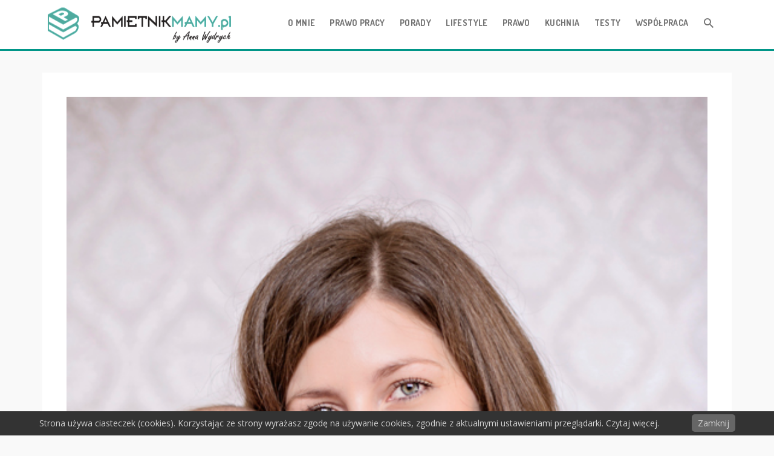

--- FILE ---
content_type: text/html; charset=UTF-8
request_url: https://pamietnikmamy.pl/2013/11/konkurs-wygraj-sesje-fotograficzna-dla-twojego-dziecka/
body_size: 19994
content:

<!DOCTYPE html>
<html lang="pl-PL">
<head>






<meta charset="UTF-8">
<meta name="viewport" content="width=device-width, initial-scale=1">
<link rel="profile" href="https://gmpg.org/xfn/11">
<link rel="pingback" href="https://pamietnikmamy.pl/xmlrpc.php">
<link href="https://pamietnikmamy.pl/wp-content/themes/jay/css/bootstrap.min.css"  rel='stylesheet' type='text/css'>	
<title>Konkurs – wygraj sesję fotograficzną dla Twojego dziecka |</title>
				<script type="text/javascript">
					var bhittani_plugin_kksr_js = {"nonce":"5bea3fccbe","grs":true,"ajaxurl":"https:\/\/pamietnikmamy.pl\/wp-admin\/admin-ajax.php","func":"kksr_ajax","msg":"Zag\u0142osuj na ten post","fuelspeed":400,"thankyou":"Dzi\u0119kujemy za g\u0142os","error_msg":"B\u0142\u0105d","tooltip":"1","tooltips":[{"tip":"","color":"FFFFFF"},{"tip":"","color":"FFFFFF"},{"tip":"","color":"FFFFFF"},{"tip":"","color":"FFFFFF"},{"tip":"","color":"FFFFFF"}]};
				</script>
				<meta name='robots' content='max-image-preview:large' />
	<style>img:is([sizes="auto" i], [sizes^="auto," i]) { contain-intrinsic-size: 3000px 1500px }</style>
	
<!-- All in One SEO Pack 2.8 by Michael Torbert of Semper Fi Web Design[376,440] -->
<meta name="description"  content="&gt;&gt; Ogłaszam KONKURS" />

<meta name="keywords"  content="sesje dzieciece,sesje fotograficzne,sesje niemowlęce" />

<link rel="canonical" href="https://pamietnikmamy.pl/2013/11/konkurs-wygraj-sesje-fotograficzna-dla-twojego-dziecka/" />
<!-- /all in one seo pack -->
<link rel='dns-prefetch' href='//fonts.googleapis.com' />
<link rel="alternate" type="application/rss+xml" title=" &raquo; Kanał z wpisami" href="https://pamietnikmamy.pl/feed/" />
<link rel="alternate" type="application/rss+xml" title=" &raquo; Kanał z komentarzami" href="https://pamietnikmamy.pl/comments/feed/" />
<link rel="alternate" type="application/rss+xml" title=" &raquo; Konkurs – wygraj sesję fotograficzną dla Twojego dziecka Kanał z komentarzami" href="https://pamietnikmamy.pl/2013/11/konkurs-wygraj-sesje-fotograficzna-dla-twojego-dziecka/feed/" />
<script type="text/javascript">
/* <![CDATA[ */
window._wpemojiSettings = {"baseUrl":"https:\/\/s.w.org\/images\/core\/emoji\/15.0.3\/72x72\/","ext":".png","svgUrl":"https:\/\/s.w.org\/images\/core\/emoji\/15.0.3\/svg\/","svgExt":".svg","source":{"concatemoji":"https:\/\/pamietnikmamy.pl\/wp-includes\/js\/wp-emoji-release.min.js?ver=6.7.4"}};
/*! This file is auto-generated */
!function(i,n){var o,s,e;function c(e){try{var t={supportTests:e,timestamp:(new Date).valueOf()};sessionStorage.setItem(o,JSON.stringify(t))}catch(e){}}function p(e,t,n){e.clearRect(0,0,e.canvas.width,e.canvas.height),e.fillText(t,0,0);var t=new Uint32Array(e.getImageData(0,0,e.canvas.width,e.canvas.height).data),r=(e.clearRect(0,0,e.canvas.width,e.canvas.height),e.fillText(n,0,0),new Uint32Array(e.getImageData(0,0,e.canvas.width,e.canvas.height).data));return t.every(function(e,t){return e===r[t]})}function u(e,t,n){switch(t){case"flag":return n(e,"\ud83c\udff3\ufe0f\u200d\u26a7\ufe0f","\ud83c\udff3\ufe0f\u200b\u26a7\ufe0f")?!1:!n(e,"\ud83c\uddfa\ud83c\uddf3","\ud83c\uddfa\u200b\ud83c\uddf3")&&!n(e,"\ud83c\udff4\udb40\udc67\udb40\udc62\udb40\udc65\udb40\udc6e\udb40\udc67\udb40\udc7f","\ud83c\udff4\u200b\udb40\udc67\u200b\udb40\udc62\u200b\udb40\udc65\u200b\udb40\udc6e\u200b\udb40\udc67\u200b\udb40\udc7f");case"emoji":return!n(e,"\ud83d\udc26\u200d\u2b1b","\ud83d\udc26\u200b\u2b1b")}return!1}function f(e,t,n){var r="undefined"!=typeof WorkerGlobalScope&&self instanceof WorkerGlobalScope?new OffscreenCanvas(300,150):i.createElement("canvas"),a=r.getContext("2d",{willReadFrequently:!0}),o=(a.textBaseline="top",a.font="600 32px Arial",{});return e.forEach(function(e){o[e]=t(a,e,n)}),o}function t(e){var t=i.createElement("script");t.src=e,t.defer=!0,i.head.appendChild(t)}"undefined"!=typeof Promise&&(o="wpEmojiSettingsSupports",s=["flag","emoji"],n.supports={everything:!0,everythingExceptFlag:!0},e=new Promise(function(e){i.addEventListener("DOMContentLoaded",e,{once:!0})}),new Promise(function(t){var n=function(){try{var e=JSON.parse(sessionStorage.getItem(o));if("object"==typeof e&&"number"==typeof e.timestamp&&(new Date).valueOf()<e.timestamp+604800&&"object"==typeof e.supportTests)return e.supportTests}catch(e){}return null}();if(!n){if("undefined"!=typeof Worker&&"undefined"!=typeof OffscreenCanvas&&"undefined"!=typeof URL&&URL.createObjectURL&&"undefined"!=typeof Blob)try{var e="postMessage("+f.toString()+"("+[JSON.stringify(s),u.toString(),p.toString()].join(",")+"));",r=new Blob([e],{type:"text/javascript"}),a=new Worker(URL.createObjectURL(r),{name:"wpTestEmojiSupports"});return void(a.onmessage=function(e){c(n=e.data),a.terminate(),t(n)})}catch(e){}c(n=f(s,u,p))}t(n)}).then(function(e){for(var t in e)n.supports[t]=e[t],n.supports.everything=n.supports.everything&&n.supports[t],"flag"!==t&&(n.supports.everythingExceptFlag=n.supports.everythingExceptFlag&&n.supports[t]);n.supports.everythingExceptFlag=n.supports.everythingExceptFlag&&!n.supports.flag,n.DOMReady=!1,n.readyCallback=function(){n.DOMReady=!0}}).then(function(){return e}).then(function(){var e;n.supports.everything||(n.readyCallback(),(e=n.source||{}).concatemoji?t(e.concatemoji):e.wpemoji&&e.twemoji&&(t(e.twemoji),t(e.wpemoji)))}))}((window,document),window._wpemojiSettings);
/* ]]> */
</script>
<style id='wp-emoji-styles-inline-css' type='text/css'>

	img.wp-smiley, img.emoji {
		display: inline !important;
		border: none !important;
		box-shadow: none !important;
		height: 1em !important;
		width: 1em !important;
		margin: 0 0.07em !important;
		vertical-align: -0.1em !important;
		background: none !important;
		padding: 0 !important;
	}
</style>
<link rel='stylesheet' id='wp-block-library-css' href='https://pamietnikmamy.pl/wp-includes/css/dist/block-library/style.min.css?ver=6.7.4' type='text/css' media='all' />
<style id='classic-theme-styles-inline-css' type='text/css'>
/*! This file is auto-generated */
.wp-block-button__link{color:#fff;background-color:#32373c;border-radius:9999px;box-shadow:none;text-decoration:none;padding:calc(.667em + 2px) calc(1.333em + 2px);font-size:1.125em}.wp-block-file__button{background:#32373c;color:#fff;text-decoration:none}
</style>
<style id='global-styles-inline-css' type='text/css'>
:root{--wp--preset--aspect-ratio--square: 1;--wp--preset--aspect-ratio--4-3: 4/3;--wp--preset--aspect-ratio--3-4: 3/4;--wp--preset--aspect-ratio--3-2: 3/2;--wp--preset--aspect-ratio--2-3: 2/3;--wp--preset--aspect-ratio--16-9: 16/9;--wp--preset--aspect-ratio--9-16: 9/16;--wp--preset--color--black: #000000;--wp--preset--color--cyan-bluish-gray: #abb8c3;--wp--preset--color--white: #ffffff;--wp--preset--color--pale-pink: #f78da7;--wp--preset--color--vivid-red: #cf2e2e;--wp--preset--color--luminous-vivid-orange: #ff6900;--wp--preset--color--luminous-vivid-amber: #fcb900;--wp--preset--color--light-green-cyan: #7bdcb5;--wp--preset--color--vivid-green-cyan: #00d084;--wp--preset--color--pale-cyan-blue: #8ed1fc;--wp--preset--color--vivid-cyan-blue: #0693e3;--wp--preset--color--vivid-purple: #9b51e0;--wp--preset--gradient--vivid-cyan-blue-to-vivid-purple: linear-gradient(135deg,rgba(6,147,227,1) 0%,rgb(155,81,224) 100%);--wp--preset--gradient--light-green-cyan-to-vivid-green-cyan: linear-gradient(135deg,rgb(122,220,180) 0%,rgb(0,208,130) 100%);--wp--preset--gradient--luminous-vivid-amber-to-luminous-vivid-orange: linear-gradient(135deg,rgba(252,185,0,1) 0%,rgba(255,105,0,1) 100%);--wp--preset--gradient--luminous-vivid-orange-to-vivid-red: linear-gradient(135deg,rgba(255,105,0,1) 0%,rgb(207,46,46) 100%);--wp--preset--gradient--very-light-gray-to-cyan-bluish-gray: linear-gradient(135deg,rgb(238,238,238) 0%,rgb(169,184,195) 100%);--wp--preset--gradient--cool-to-warm-spectrum: linear-gradient(135deg,rgb(74,234,220) 0%,rgb(151,120,209) 20%,rgb(207,42,186) 40%,rgb(238,44,130) 60%,rgb(251,105,98) 80%,rgb(254,248,76) 100%);--wp--preset--gradient--blush-light-purple: linear-gradient(135deg,rgb(255,206,236) 0%,rgb(152,150,240) 100%);--wp--preset--gradient--blush-bordeaux: linear-gradient(135deg,rgb(254,205,165) 0%,rgb(254,45,45) 50%,rgb(107,0,62) 100%);--wp--preset--gradient--luminous-dusk: linear-gradient(135deg,rgb(255,203,112) 0%,rgb(199,81,192) 50%,rgb(65,88,208) 100%);--wp--preset--gradient--pale-ocean: linear-gradient(135deg,rgb(255,245,203) 0%,rgb(182,227,212) 50%,rgb(51,167,181) 100%);--wp--preset--gradient--electric-grass: linear-gradient(135deg,rgb(202,248,128) 0%,rgb(113,206,126) 100%);--wp--preset--gradient--midnight: linear-gradient(135deg,rgb(2,3,129) 0%,rgb(40,116,252) 100%);--wp--preset--font-size--small: 13px;--wp--preset--font-size--medium: 20px;--wp--preset--font-size--large: 36px;--wp--preset--font-size--x-large: 42px;--wp--preset--spacing--20: 0.44rem;--wp--preset--spacing--30: 0.67rem;--wp--preset--spacing--40: 1rem;--wp--preset--spacing--50: 1.5rem;--wp--preset--spacing--60: 2.25rem;--wp--preset--spacing--70: 3.38rem;--wp--preset--spacing--80: 5.06rem;--wp--preset--shadow--natural: 6px 6px 9px rgba(0, 0, 0, 0.2);--wp--preset--shadow--deep: 12px 12px 50px rgba(0, 0, 0, 0.4);--wp--preset--shadow--sharp: 6px 6px 0px rgba(0, 0, 0, 0.2);--wp--preset--shadow--outlined: 6px 6px 0px -3px rgba(255, 255, 255, 1), 6px 6px rgba(0, 0, 0, 1);--wp--preset--shadow--crisp: 6px 6px 0px rgba(0, 0, 0, 1);}:where(.is-layout-flex){gap: 0.5em;}:where(.is-layout-grid){gap: 0.5em;}body .is-layout-flex{display: flex;}.is-layout-flex{flex-wrap: wrap;align-items: center;}.is-layout-flex > :is(*, div){margin: 0;}body .is-layout-grid{display: grid;}.is-layout-grid > :is(*, div){margin: 0;}:where(.wp-block-columns.is-layout-flex){gap: 2em;}:where(.wp-block-columns.is-layout-grid){gap: 2em;}:where(.wp-block-post-template.is-layout-flex){gap: 1.25em;}:where(.wp-block-post-template.is-layout-grid){gap: 1.25em;}.has-black-color{color: var(--wp--preset--color--black) !important;}.has-cyan-bluish-gray-color{color: var(--wp--preset--color--cyan-bluish-gray) !important;}.has-white-color{color: var(--wp--preset--color--white) !important;}.has-pale-pink-color{color: var(--wp--preset--color--pale-pink) !important;}.has-vivid-red-color{color: var(--wp--preset--color--vivid-red) !important;}.has-luminous-vivid-orange-color{color: var(--wp--preset--color--luminous-vivid-orange) !important;}.has-luminous-vivid-amber-color{color: var(--wp--preset--color--luminous-vivid-amber) !important;}.has-light-green-cyan-color{color: var(--wp--preset--color--light-green-cyan) !important;}.has-vivid-green-cyan-color{color: var(--wp--preset--color--vivid-green-cyan) !important;}.has-pale-cyan-blue-color{color: var(--wp--preset--color--pale-cyan-blue) !important;}.has-vivid-cyan-blue-color{color: var(--wp--preset--color--vivid-cyan-blue) !important;}.has-vivid-purple-color{color: var(--wp--preset--color--vivid-purple) !important;}.has-black-background-color{background-color: var(--wp--preset--color--black) !important;}.has-cyan-bluish-gray-background-color{background-color: var(--wp--preset--color--cyan-bluish-gray) !important;}.has-white-background-color{background-color: var(--wp--preset--color--white) !important;}.has-pale-pink-background-color{background-color: var(--wp--preset--color--pale-pink) !important;}.has-vivid-red-background-color{background-color: var(--wp--preset--color--vivid-red) !important;}.has-luminous-vivid-orange-background-color{background-color: var(--wp--preset--color--luminous-vivid-orange) !important;}.has-luminous-vivid-amber-background-color{background-color: var(--wp--preset--color--luminous-vivid-amber) !important;}.has-light-green-cyan-background-color{background-color: var(--wp--preset--color--light-green-cyan) !important;}.has-vivid-green-cyan-background-color{background-color: var(--wp--preset--color--vivid-green-cyan) !important;}.has-pale-cyan-blue-background-color{background-color: var(--wp--preset--color--pale-cyan-blue) !important;}.has-vivid-cyan-blue-background-color{background-color: var(--wp--preset--color--vivid-cyan-blue) !important;}.has-vivid-purple-background-color{background-color: var(--wp--preset--color--vivid-purple) !important;}.has-black-border-color{border-color: var(--wp--preset--color--black) !important;}.has-cyan-bluish-gray-border-color{border-color: var(--wp--preset--color--cyan-bluish-gray) !important;}.has-white-border-color{border-color: var(--wp--preset--color--white) !important;}.has-pale-pink-border-color{border-color: var(--wp--preset--color--pale-pink) !important;}.has-vivid-red-border-color{border-color: var(--wp--preset--color--vivid-red) !important;}.has-luminous-vivid-orange-border-color{border-color: var(--wp--preset--color--luminous-vivid-orange) !important;}.has-luminous-vivid-amber-border-color{border-color: var(--wp--preset--color--luminous-vivid-amber) !important;}.has-light-green-cyan-border-color{border-color: var(--wp--preset--color--light-green-cyan) !important;}.has-vivid-green-cyan-border-color{border-color: var(--wp--preset--color--vivid-green-cyan) !important;}.has-pale-cyan-blue-border-color{border-color: var(--wp--preset--color--pale-cyan-blue) !important;}.has-vivid-cyan-blue-border-color{border-color: var(--wp--preset--color--vivid-cyan-blue) !important;}.has-vivid-purple-border-color{border-color: var(--wp--preset--color--vivid-purple) !important;}.has-vivid-cyan-blue-to-vivid-purple-gradient-background{background: var(--wp--preset--gradient--vivid-cyan-blue-to-vivid-purple) !important;}.has-light-green-cyan-to-vivid-green-cyan-gradient-background{background: var(--wp--preset--gradient--light-green-cyan-to-vivid-green-cyan) !important;}.has-luminous-vivid-amber-to-luminous-vivid-orange-gradient-background{background: var(--wp--preset--gradient--luminous-vivid-amber-to-luminous-vivid-orange) !important;}.has-luminous-vivid-orange-to-vivid-red-gradient-background{background: var(--wp--preset--gradient--luminous-vivid-orange-to-vivid-red) !important;}.has-very-light-gray-to-cyan-bluish-gray-gradient-background{background: var(--wp--preset--gradient--very-light-gray-to-cyan-bluish-gray) !important;}.has-cool-to-warm-spectrum-gradient-background{background: var(--wp--preset--gradient--cool-to-warm-spectrum) !important;}.has-blush-light-purple-gradient-background{background: var(--wp--preset--gradient--blush-light-purple) !important;}.has-blush-bordeaux-gradient-background{background: var(--wp--preset--gradient--blush-bordeaux) !important;}.has-luminous-dusk-gradient-background{background: var(--wp--preset--gradient--luminous-dusk) !important;}.has-pale-ocean-gradient-background{background: var(--wp--preset--gradient--pale-ocean) !important;}.has-electric-grass-gradient-background{background: var(--wp--preset--gradient--electric-grass) !important;}.has-midnight-gradient-background{background: var(--wp--preset--gradient--midnight) !important;}.has-small-font-size{font-size: var(--wp--preset--font-size--small) !important;}.has-medium-font-size{font-size: var(--wp--preset--font-size--medium) !important;}.has-large-font-size{font-size: var(--wp--preset--font-size--large) !important;}.has-x-large-font-size{font-size: var(--wp--preset--font-size--x-large) !important;}
:where(.wp-block-post-template.is-layout-flex){gap: 1.25em;}:where(.wp-block-post-template.is-layout-grid){gap: 1.25em;}
:where(.wp-block-columns.is-layout-flex){gap: 2em;}:where(.wp-block-columns.is-layout-grid){gap: 2em;}
:root :where(.wp-block-pullquote){font-size: 1.5em;line-height: 1.6;}
</style>
<link rel='stylesheet' id='dwqa-style-css' href='https://pamietnikmamy.pl/wp-content/plugins/dw-question-answer/inc/templates/default/assets/css/style.css?ver=1394531735' type='text/css' media='all' />
<link rel='stylesheet' id='dwqa-style1-css' href='https://pamietnikmamy.pl/wp-content/plugins/dw-question-answer/inc/templates/default/assets/css/fixcss.css?ver=1394531735' type='text/css' media='all' />
<link rel='stylesheet' id='bhittani_plugin_kksr-css' href='https://pamietnikmamy.pl/wp-content/plugins/kk-star-ratings/css.css?ver=2.5.1' type='text/css' media='all' />
<link rel='stylesheet' id='pronamic_cookie_style-css' href='https://pamietnikmamy.pl/wp-content/plugins/pronamic-cookies/assets/pronamic-cookie-law-style.css?ver=6.7.4' type='text/css' media='all' />
<link rel='stylesheet' id='ajax-login-style-css' href='https://pamietnikmamy.pl/wp-content/plugins/zm-ajax-login-register/assets/style.css?ver=6.7.4' type='text/css' media='all' />
<link rel='stylesheet' id='jquery-ui-custom-css' href='https://pamietnikmamy.pl/wp-content/plugins/zm-ajax-login-register/assets/jquery-ui.css?ver=6.7.4' type='text/css' media='all' />
<link rel='stylesheet' id='register-css' href='https://pamietnikmamy.pl/wp-content/plugins/zm-ajax-login-register/assets/register.css?ver=6.7.4' type='text/css' media='all' />
<link rel='stylesheet' id='dashicons-css' href='https://pamietnikmamy.pl/wp-includes/css/dashicons.min.css?ver=6.7.4' type='text/css' media='all' />
<link rel='stylesheet' id='buttons-css' href='https://pamietnikmamy.pl/wp-includes/css/buttons.min.css?ver=6.7.4' type='text/css' media='all' />
<link rel='stylesheet' id='forms-css' href='https://pamietnikmamy.pl/wp-admin/css/forms.min.css?ver=6.7.4' type='text/css' media='all' />
<link rel='stylesheet' id='l10n-css' href='https://pamietnikmamy.pl/wp-admin/css/l10n.min.css?ver=6.7.4' type='text/css' media='all' />
<link rel='stylesheet' id='login-css' href='https://pamietnikmamy.pl/wp-admin/css/login.min.css?ver=6.7.4' type='text/css' media='all' />
<link rel='stylesheet' id='mondo-google-fonts-css' href='https://fonts.googleapis.com/css?family=Dosis%3A400%2C700%7COpen+Sans%3A400%2C600%2C700&#038;ver=6.7.4' type='text/css' media='all' />
<link rel='stylesheet' id='mondo-style-css' href='https://pamietnikmamy.pl/wp-content/themes/jay/style.css?ver=1.13' type='text/css' media='all' />
<script type="text/javascript" src="https://pamietnikmamy.pl/wp-includes/js/jquery/jquery.min.js?ver=3.7.1" id="jquery-core-js"></script>
<script type="text/javascript" src="https://pamietnikmamy.pl/wp-includes/js/jquery/jquery-migrate.min.js?ver=3.4.1" id="jquery-migrate-js"></script>
<script type="text/javascript" src="https://pamietnikmamy.pl/wp-content/plugins/kk-star-ratings/js.min.js?ver=2.5.1" id="bhittani_plugin_kksr_js-js"></script>
<script type="text/javascript" id="pronamic_cookie_js-js-extra">
/* <![CDATA[ */
var Pronamic_Cookies_Vars = {"cookie":{"path":"\/","expires":"Sun, 17 Jan 2027 19:52:38 GMT"}};
/* ]]> */
</script>
<script type="text/javascript" src="https://pamietnikmamy.pl/wp-content/plugins/pronamic-cookies/assets/pronamic-cookie-law.js?ver=6.7.4" id="pronamic_cookie_js-js"></script>
<script type="text/javascript" src="https://pamietnikmamy.pl/wp-includes/js/jquery/ui/core.min.js?ver=1.13.3" id="jquery-ui-core-js"></script>
<script type="text/javascript" src="https://pamietnikmamy.pl/wp-includes/js/jquery/ui/mouse.min.js?ver=1.13.3" id="jquery-ui-mouse-js"></script>
<script type="text/javascript" src="https://pamietnikmamy.pl/wp-includes/js/jquery/ui/draggable.min.js?ver=1.13.3" id="jquery-ui-draggable-js"></script>
<script type="text/javascript" src="https://pamietnikmamy.pl/wp-includes/js/jquery/ui/resizable.min.js?ver=1.13.3" id="jquery-ui-resizable-js"></script>
<script type="text/javascript" src="https://pamietnikmamy.pl/wp-includes/js/jquery/ui/controlgroup.min.js?ver=1.13.3" id="jquery-ui-controlgroup-js"></script>
<script type="text/javascript" src="https://pamietnikmamy.pl/wp-includes/js/jquery/ui/checkboxradio.min.js?ver=1.13.3" id="jquery-ui-checkboxradio-js"></script>
<script type="text/javascript" src="https://pamietnikmamy.pl/wp-includes/js/jquery/ui/button.min.js?ver=1.13.3" id="jquery-ui-button-js"></script>
<script type="text/javascript" src="https://pamietnikmamy.pl/wp-includes/js/jquery/ui/dialog.min.js?ver=1.13.3" id="jquery-ui-dialog-js"></script>
<script type="text/javascript" id="ajax-login-script-js-extra">
/* <![CDATA[ */
var _ajax_login_settings = {"ajaxurl":"https:\/\/pamietnikmamy.pl\/wp-admin\/admin-ajax.php","login_handle":".a1login","register_handle":".a1login1","redirect":"https:\/\/pamietnikmamy.pl\/","dialog_width":"265","match_error":"Passwords do not match.","is_user_logged_in":"0","wp_logout_url":"https:\/\/pamietnikmamy.pl\/wp-login.php?action=logout&redirect_to=https%3A%2F%2Fpamietnikmamy.pl&_wpnonce=8af547942f","logout_text":"Logout"};
var _ajax_login_settings = {"ajaxurl":"https:\/\/pamietnikmamy.pl\/wp-admin\/admin-ajax.php","login_handle":".a1login","register_handle":".a1login1","redirect":"https:\/\/pamietnikmamy.pl\/","dialog_width":"265","match_error":"Passwords do not match.","is_user_logged_in":"0","wp_logout_url":"https:\/\/pamietnikmamy.pl\/wp-login.php?action=logout&redirect_to=https%3A%2F%2Fpamietnikmamy.pl&_wpnonce=8af547942f","logout_text":"Logout"};
/* ]]> */
</script>
<script type="text/javascript" src="https://pamietnikmamy.pl/wp-content/plugins/zm-ajax-login-register/assets/scripts.js?ver=6.7.4" id="ajax-login-script-js"></script>
<script type="text/javascript" src="https://pamietnikmamy.pl/wp-content/plugins/zm-ajax-login-register/assets/register.js?ver=6.7.4" id="register-js"></script>
<script type="text/javascript" src="https://pamietnikmamy.pl/wp-content/plugins/zm-ajax-login-register/assets/login.js?ver=6.7.4" id="login-js"></script>
<link rel="https://api.w.org/" href="https://pamietnikmamy.pl/wp-json/" /><link rel="alternate" title="JSON" type="application/json" href="https://pamietnikmamy.pl/wp-json/wp/v2/posts/2241" /><link rel="EditURI" type="application/rsd+xml" title="RSD" href="https://pamietnikmamy.pl/xmlrpc.php?rsd" />
<meta name="generator" content="WordPress 6.7.4" />
<link rel='shortlink' href='https://pamietnikmamy.pl/?p=2241' />
<link rel="alternate" title="oEmbed (JSON)" type="application/json+oembed" href="https://pamietnikmamy.pl/wp-json/oembed/1.0/embed?url=https%3A%2F%2Fpamietnikmamy.pl%2F2013%2F11%2Fkonkurs-wygraj-sesje-fotograficzna-dla-twojego-dziecka%2F" />
<link rel="alternate" title="oEmbed (XML)" type="text/xml+oembed" href="https://pamietnikmamy.pl/wp-json/oembed/1.0/embed?url=https%3A%2F%2Fpamietnikmamy.pl%2F2013%2F11%2Fkonkurs-wygraj-sesje-fotograficzna-dla-twojego-dziecka%2F&#038;format=xml" />
<style>.kk-star-ratings { width:120px; }.kk-star-ratings .kksr-stars a { width:24px; }.kk-star-ratings .kksr-stars, .kk-star-ratings .kksr-stars .kksr-fuel, .kk-star-ratings .kksr-stars a { height:24px; }.kk-star-ratings .kksr-star.gray { background-image: url(https://pamietnikmamy.pl/wp-content/plugins/kk-star-ratings/gray.png); }.kk-star-ratings .kksr-star.yellow { background-image: url(https://pamietnikmamy.pl/wp-content/plugins/kk-star-ratings/yellow.png); }.kk-star-ratings .kksr-star.orange { background-image: url(https://pamietnikmamy.pl/wp-content/plugins/kk-star-ratings/orange.png); }</style><!-- Start: Ajax Login Register Meta Tags -->
            <meta property="og:url" content="pamietnikmamy.pl" />
                    <meta property="og:admins" content="" />
                    <meta property="og:app_id" content="433710113348834" />
            
<script type="text/javascript">
            window.fbAsyncInit = function() {
            FB.init({
                appId      : 433710113348834, // App ID
                status     : true, // check login status
                cookie     : true, // enable cookies to allow the server to access the session
                xfbml      : true  // parse XFBML
            });
        };
        (function(d){
            var js, id = 'facebook-jssdk', ref = d.getElementsByTagName('script')[0];
            if (d.getElementById(id)) {return;}
            js = d.createElement('script'); js.id = id; js.async = true;
            js.src = "//connect.facebook.net/pl_PL/all.js";
            ref.parentNode.insertBefore(js, ref);
        }(document));
    </script>

<style type="text/css"></style>
<!-- End: Ajax Login Register Meta Tags -->	
			<meta property="og:title" content="Konkurs – wygraj sesję fotograficzną dla Twojego dziecka">
		<meta property="og:site_name" content="">
		<meta property="og:url" content="https://pamietnikmamy.pl/2013/11/konkurs-wygraj-sesje-fotograficzna-dla-twojego-dziecka/">

								<meta property="og:image" content="https://pamietnikmamy.pl/wp-content/uploads/2013/11/N51.jpg">
				
	<style type="text/css" class="mondo-custom-css">
			.pushy .profile,
			.widget_mondo_about_widget .profile { 
				background-image: url("https://pamietnikmamy.pl/wp-content/uploads/2016/07/Zrzut-ekranu-2016-07-03-o-14.36.31.png");
			}
		.main-navigation.transparent, .main-navigation.sticky {
			padding-top: 8px;
			padding-bottom: 8px;
			border-bottom: 3px solid #009688;
		}                                    </style><link rel="icon" href="https://pamietnikmamy.pl/wp-content/uploads/2016/07/__newcropped-Zrzut-ekranu-2016-07-02-o-21.02.29-32x32.png" sizes="32x32" />
<link rel="icon" href="https://pamietnikmamy.pl/wp-content/uploads/2016/07/__newcropped-Zrzut-ekranu-2016-07-02-o-21.02.29-192x192.png" sizes="192x192" />
<link rel="apple-touch-icon" href="https://pamietnikmamy.pl/wp-content/uploads/2016/07/__newcropped-Zrzut-ekranu-2016-07-02-o-21.02.29-180x180.png" />
<meta name="msapplication-TileImage" content="https://pamietnikmamy.pl/wp-content/uploads/2016/07/__newcropped-Zrzut-ekranu-2016-07-02-o-21.02.29-270x270.png" />
<style type="text/css" title="dynamic-css" class="options-output">.main-navigation .nav-list > .menu-item > span > a,h1,h2,h3,h4,h5,h6,.widget ul li a,.pushy .profile-name,.widget_mondo_about_widget .profile-name,.main-navigation .text-logo{opacity: 1;visibility: visible;-webkit-transition: opacity 0.24s ease-in-out;-moz-transition: opacity 0.24s ease-in-out;transition: opacity 0.24s ease-in-out;}.wf-loading .main-navigation .nav-list > .menu-item > span > a,.wf-loading h1,.wf-loading h2,.wf-loading h3,.wf-loading h4,.wf-loading h5,.wf-loading h6,.wf-loading .widget ul li a,.wf-loading .pushy .profile-name,.wf-loading .widget_mondo_about_widget .profile-name,.wf-loading .main-navigation .text-logo{opacity: 0;}.ie.wf-loading .main-navigation .nav-list > .menu-item > span > a,.ie.wf-loading h1,.ie.wf-loading h2,.ie.wf-loading h3,.ie.wf-loading h4,.ie.wf-loading h5,.ie.wf-loading h6,.ie.wf-loading .widget ul li a,.ie.wf-loading .pushy .profile-name,.ie.wf-loading .widget_mondo_about_widget .profile-name,.ie.wf-loading .main-navigation .text-logo{visibility: hidden;}body,#mondo-titlebar .page-subtitle{opacity: 1;visibility: visible;-webkit-transition: opacity 0.24s ease-in-out;-moz-transition: opacity 0.24s ease-in-out;transition: opacity 0.24s ease-in-out;}.wf-loading body,.wf-loading #mondo-titlebar .page-subtitle{opacity: 0;}.ie.wf-loading body,.ie.wf-loading #mondo-titlebar .page-subtitle{visibility: hidden;}</style>
<!-- Global site tag (gtag.js) - Google Analytics -->
<script async src="https://www.googletagmanager.com/gtag/js?id=UA-6596395-44"></script>
<script>
  window.dataLayer = window.dataLayer || [];
  function gtag(){dataLayer.push(arguments);}
  gtag('js', new Date());
  gtag('config', 'UA-6596395-44');
</script>

</head>




<body class="post-template-default single single-post postid-2241 single-format-standard group-blog with-sticky-transparent-navigation with-sticky-navigation">


<div id="page" class="hfeed site">
	<a class="skip-link screen-reader-text" href="#content">Skip to content</a>

			<div id="scroll-bar" style="display:none;">
			<div id="scroll-bar-inner"></div>
		</div>
	
	<header id="masthead" class="site-header" role="banner">
		<nav id="site-navigation" class="main-navigation sticky" role="navigation">
			<div class="nav-wrapper container">
				<a href="https://pamietnikmamy.pl/" class="brand-logo normal">
					
						<img src="https://pamietnikmamy.pl/wp-content/uploads/2016/07/Zrzut-ekranu-2016-07-02-o-21.15.42-1.png" width="348" height="59" alt="">

									</a>

				
				<ul id="menu-kategorie" class="nav-list float-right hidden-xs hidden-sm"><li id="menu-item-14378" class="menu-item menu-item-type-post_type menu-item-object-page menu-item-14378"><span><a href="https://pamietnikmamy.pl/informacje/">O mnie</a></span></li>
<li id="menu-item-18686" class="menu-item menu-item-type-custom menu-item-object-custom menu-item-18686"><span><a title="Porady prawa pracy dla kobiet w ciąży i na urlopie macierzyńskim lub wychowawczym &#8211; MamaiPrawo.pl" href="https://mamaiprawo.pl/">Prawo Pracy</a></span></li>
<li id="menu-item-631" class="menu-item menu-item-type-taxonomy menu-item-object-category menu-item-has-children menu-item-631"><span><a href="https://pamietnikmamy.pl/category/porady/">Porady</a></span>
<ul class="sub-menu">
	<li id="menu-item-633" class="menu-item menu-item-type-taxonomy menu-item-object-category menu-item-633"><span class="waves-effect waves-block waves-classic"><a href="https://pamietnikmamy.pl/category/porady/porady-w-ciazy/">w ciąży</a></span></li>
	<li id="menu-item-632" class="menu-item menu-item-type-taxonomy menu-item-object-category menu-item-632"><span class="waves-effect waves-block waves-classic"><a href="https://pamietnikmamy.pl/category/porady/porady-po-porodzie/">po porodzie</a></span></li>
	<li id="menu-item-1834" class="menu-item menu-item-type-taxonomy menu-item-object-category menu-item-1834"><span class="waves-effect waves-block waves-classic"><a href="https://pamietnikmamy.pl/category/porady/niemowle-porady/">Niemowlę</a></span></li>
	<li id="menu-item-6779" class="menu-item menu-item-type-taxonomy menu-item-object-category menu-item-6779"><span class="waves-effect waves-block waves-classic"><a href="https://pamietnikmamy.pl/category/porady/dziecko-porady/">Dziecko</a></span></li>
	<li id="menu-item-9009" class="menu-item menu-item-type-taxonomy menu-item-object-category menu-item-9009"><span class="waves-effect waves-block waves-classic"><a href="https://pamietnikmamy.pl/category/porady/aktywna-mama/">Aktywna mama</a></span></li>
	<li id="menu-item-9010" class="menu-item menu-item-type-taxonomy menu-item-object-category menu-item-9010"><span class="waves-effect waves-block waves-classic"><a href="https://pamietnikmamy.pl/category/porady/zdrowie-porady/">Zdrowie</a></span></li>
	<li id="menu-item-7426" class="menu-item menu-item-type-taxonomy menu-item-object-category menu-item-7426"><span class="waves-effect waves-block waves-classic"><a href="https://pamietnikmamy.pl/category/dieta/">Dieta</a></span></li>
	<li id="menu-item-7424" class="menu-item menu-item-type-taxonomy menu-item-object-category menu-item-7424"><span class="waves-effect waves-block waves-classic"><a href="https://pamietnikmamy.pl/category/organizacja-przyjec/">Organizacja przyjęć</a></span></li>
	<li id="menu-item-8116" class="menu-item menu-item-type-taxonomy menu-item-object-category menu-item-8116"><span class="waves-effect waves-block waves-classic"><a href="https://pamietnikmamy.pl/category/porady/diy/">DIY</a></span></li>
	<li id="menu-item-7428" class="menu-item menu-item-type-taxonomy menu-item-object-category menu-item-7428"><span class="waves-effect waves-block waves-classic"><a href="https://pamietnikmamy.pl/category/aranzacje/">Aranżacje</a></span></li>
</ul>
</li>
<li id="menu-item-13952" class="menu-item menu-item-type-taxonomy menu-item-object-category menu-item-has-children menu-item-13952"><span><a href="https://pamietnikmamy.pl/category/lifestyle/">Lifestyle</a></span>
<ul class="sub-menu">
	<li id="menu-item-7461" class="menu-item menu-item-type-taxonomy menu-item-object-category menu-item-7461"><span class="waves-effect waves-block waves-classic"><a href="https://pamietnikmamy.pl/category/strefa-mamy/">Strefa Mamy</a></span></li>
	<li id="menu-item-13953" class="menu-item menu-item-type-taxonomy menu-item-object-category menu-item-13953"><span class="waves-effect waves-block waves-classic"><a href="https://pamietnikmamy.pl/category/lifestyle/film/">Filmy</a></span></li>
	<li id="menu-item-13954" class="menu-item menu-item-type-taxonomy menu-item-object-category menu-item-13954"><span class="waves-effect waves-block waves-classic"><a href="https://pamietnikmamy.pl/category/lifestyle/polecane-ksiazki/">Ksiązki</a></span></li>
	<li id="menu-item-13955" class="menu-item menu-item-type-taxonomy menu-item-object-category menu-item-13955"><span class="waves-effect waves-block waves-classic"><a href="https://pamietnikmamy.pl/category/lifestyle/moda/">Moda</a></span></li>
	<li id="menu-item-7463" class="menu-item menu-item-type-taxonomy menu-item-object-category menu-item-7463"><span class="waves-effect waves-block waves-classic"><a href="https://pamietnikmamy.pl/category/podroze-2/">Podróże</a></span></li>
	<li id="menu-item-7427" class="menu-item menu-item-type-taxonomy menu-item-object-category menu-item-7427"><span class="waves-effect waves-block waves-classic"><a href="https://pamietnikmamy.pl/category/akcje-spoleczne/">Akcje społeczne</a></span></li>
</ul>
</li>
<li id="menu-item-339" class="menu-item menu-item-type-taxonomy menu-item-object-category menu-item-339"><span><a href="https://pamietnikmamy.pl/category/przepisy-prawne-a-ciaza/">Prawo</a></span></li>
<li id="menu-item-344" class="menu-item menu-item-type-taxonomy menu-item-object-category menu-item-344"><span><a href="https://pamietnikmamy.pl/category/moje-gotowanie/">Kuchnia</a></span></li>
<li id="menu-item-347" class="menu-item menu-item-type-taxonomy menu-item-object-category menu-item-347"><span><a href="https://pamietnikmamy.pl/category/testujemy/">Testy</a></span></li>
<li id="menu-item-441" class="menu-item menu-item-type-post_type menu-item-object-page menu-item-441"><span><a href="https://pamietnikmamy.pl/wspolpraca/">Współpraca</a></span></li>
<li class="menu-item menu-item-search">
				<span>
					<a class="search-btn icon-btn">
						<i class="mdi mdi-magnify"></i>
					</a>
				</span></li></ul>				<div class="menu-btn mobile float-right hidden-md hidden-lg">
					<span class="menu-icon-bar"></span>
					<span class="menu-icon-bar"></span>
					<span class="menu-icon-bar"></span>
				</div>
									<div class="search-btn icon-btn mobile float-right hidden-md hidden-lg">
						<i class="mdi mdi-magnify"></i>
					</div>
							</div>
		</nav>

		
	<div id="mondo-search-fill"></div>
	<form role="search" method="get" class="search-form large" action="https://pamietnikmamy.pl/">
		<input type="search" class="search-field" placeholder="Wpisz wyszukiwane słowo ..." value="" name="s" title="Wyszukaj:" autocomplete="off">
	</form>
	<a href="#" class="search-close"><i class="mdi mdi-close"></i></a>

		</header>

	

	
	<nav class="pushy pushy-right"><a href="#" class="pushy-close"><i class="mdi mdi-close"></i></a><ul class="mobile-menu hidden-md hidden-lg"><li id="mobile-menu-item-14378"><span class="waves-effect waves-block waves-classic"><a href="https://pamietnikmamy.pl/informacje/">O mnie</a></span></li><li id="mobile-menu-item-18686"><span class="waves-effect waves-block waves-classic"><a href="https://mamaiprawo.pl/">Prawo Pracy</a></span></li><li id="mobile-menu-item-631"><span class="waves-effect waves-block waves-classic"><a href="https://pamietnikmamy.pl/category/porady/">Porady</a></span><div class="mobile-menu-toggle" href="#"><i class="mdi mdi-chevron-down"></i></div><ul class="mobile-submenu"><li id="mobile-menu-item-633"><span class="waves-effect waves-block waves-classic"><a href="https://pamietnikmamy.pl/category/porady/porady-w-ciazy/">w ciąży</a></span></li><li id="mobile-menu-item-632"><span class="waves-effect waves-block waves-classic"><a href="https://pamietnikmamy.pl/category/porady/porady-po-porodzie/">po porodzie</a></span></li><li id="mobile-menu-item-1834"><span class="waves-effect waves-block waves-classic"><a href="https://pamietnikmamy.pl/category/porady/niemowle-porady/">Niemowlę</a></span></li><li id="mobile-menu-item-6779"><span class="waves-effect waves-block waves-classic"><a href="https://pamietnikmamy.pl/category/porady/dziecko-porady/">Dziecko</a></span></li><li id="mobile-menu-item-9009"><span class="waves-effect waves-block waves-classic"><a href="https://pamietnikmamy.pl/category/porady/aktywna-mama/">Aktywna mama</a></span></li><li id="mobile-menu-item-9010"><span class="waves-effect waves-block waves-classic"><a href="https://pamietnikmamy.pl/category/porady/zdrowie-porady/">Zdrowie</a></span></li><li id="mobile-menu-item-7426"><span class="waves-effect waves-block waves-classic"><a href="https://pamietnikmamy.pl/category/dieta/">Dieta</a></span></li><li id="mobile-menu-item-7424"><span class="waves-effect waves-block waves-classic"><a href="https://pamietnikmamy.pl/category/organizacja-przyjec/">Organizacja przyjęć</a></span></li><li id="mobile-menu-item-8116"><span class="waves-effect waves-block waves-classic"><a href="https://pamietnikmamy.pl/category/porady/diy/">DIY</a></span></li><li id="mobile-menu-item-7428"><span class="waves-effect waves-block waves-classic"><a href="https://pamietnikmamy.pl/category/aranzacje/">Aranżacje</a></span></li></ul></li><li id="mobile-menu-item-13952"><span class="waves-effect waves-block waves-classic"><a href="https://pamietnikmamy.pl/category/lifestyle/">Lifestyle</a></span><div class="mobile-menu-toggle" href="#"><i class="mdi mdi-chevron-down"></i></div><ul class="mobile-submenu"><li id="mobile-menu-item-7461"><span class="waves-effect waves-block waves-classic"><a href="https://pamietnikmamy.pl/category/strefa-mamy/">Strefa Mamy</a></span></li><li id="mobile-menu-item-13953"><span class="waves-effect waves-block waves-classic"><a href="https://pamietnikmamy.pl/category/lifestyle/film/">Filmy</a></span></li><li id="mobile-menu-item-13954"><span class="waves-effect waves-block waves-classic"><a href="https://pamietnikmamy.pl/category/lifestyle/polecane-ksiazki/">Ksiązki</a></span></li><li id="mobile-menu-item-13955"><span class="waves-effect waves-block waves-classic"><a href="https://pamietnikmamy.pl/category/lifestyle/moda/">Moda</a></span></li><li id="mobile-menu-item-7463"><span class="waves-effect waves-block waves-classic"><a href="https://pamietnikmamy.pl/category/podroze-2/">Podróże</a></span></li><li id="mobile-menu-item-7427"><span class="waves-effect waves-block waves-classic"><a href="https://pamietnikmamy.pl/category/akcje-spoleczne/">Akcje społeczne</a></span></li></ul></li><li id="mobile-menu-item-339"><span class="waves-effect waves-block waves-classic"><a href="https://pamietnikmamy.pl/category/przepisy-prawne-a-ciaza/">Prawo</a></span></li><li id="mobile-menu-item-344"><span class="waves-effect waves-block waves-classic"><a href="https://pamietnikmamy.pl/category/moje-gotowanie/">Kuchnia</a></span></li><li id="mobile-menu-item-347"><span class="waves-effect waves-block waves-classic"><a href="https://pamietnikmamy.pl/category/testujemy/">Testy</a></span></li><li id="mobile-menu-item-441"><span class="waves-effect waves-block waves-classic"><a href="https://pamietnikmamy.pl/wspolpraca/">Współpraca</a></span></li></ul><div class="side-menu-widget"></div></nav>
	<div class="site-overlay"></div>

	<div id="content" class="site-content container">
		<div class="row">
	
	<div class="col-md-12">
		<div id="primary" class="content-area">
			<main id="main" class="site-main" role="main">

			
				
<article id="post-2241" class="mondo-standard post-2241 post type-post status-publish format-standard has-post-thumbnail hentry category-konkursy tag-sesje-dzieciece tag-sesje-fotograficzne tag-sesje-niemowlece">
	    <div class="entry-media waves-effect waves-light waves-block">
			<img width="533" height="799" src="https://pamietnikmamy.pl/wp-content/uploads/2013/11/N51.jpg" class="attachment-full_1060 size-full_1060 wp-post-image" alt="" sizes="(max-width: 1060px) 100vw, 1060px" decoding="async" fetchpriority="high" />		</div>
  
	<header class="entry-header">
		<h1 class="entry-title">Konkurs – wygraj sesję fotograficzną dla Twojego dziecka</h1>
		<div class="entry-meta"><span class="posted-on"><a href="https://pamietnikmamy.pl/2013/11/konkurs-wygraj-sesje-fotograficzna-dla-twojego-dziecka/" title="pt., 15 lis 2013 01:50:00 +0100"><time class="entry-date published updated" datetime="2013-11-15T01:50:00+01:00">12 lat temu</time></a></span><span class="separator"> &bull; </span><span class="cat-links"><a href="https://pamietnikmamy.pl/category/konkursy/" rel="category tag">Konkursy</a></span></div>	</header>
	
	<div class="entry-content">
		
		<h1 style="text-align: center;">&gt;&gt; Ogłaszam KONKURS &lt;&lt;</h1>
<p>&nbsp;</p>
<p style="text-align: justify;">Do wygrania <strong>niepowtarzalna sesja zdjęciowa dla Ciebie i Twojego dzieck</strong>a z  profesjonalnym  fotografem Moniką Smolińską z  <a href="http://www.Photosfera.pl/blog" target="_blank"><strong>Photosfera.pl</strong></a></p>
<h4 style="text-align: center;"><strong>Do wygrania jest pełna sesja standard z odbitkami (20 ujęć) o wartości -550 zł </strong></h4>
<p style="text-align: center;"><strong>Co należy zrobić aby wziąć udział w konkursie?</strong></p>
<p style="text-align: center;">1.    Udział w konkursie mogą wziąć wyłącznie fani fanpage<a href="https://Facebook.com/PHOTOSFERA" target="_blank"> PHOTOSFERA na FB</a></p>
<p style="text-align: center;">Jeśli jeszcze nie jesteś fanką Kliknij LUBIĘ TO</p>
<p><center><iframe style="border: none; overflow: hidden; width: 130px; height: 21px;" src="//www.facebook.com/plugins/like.php?href=https://www.facebook.com/PHOTOSFERA&amp;send=false&amp;layout=button_count&amp;width=480&amp;show_faces=false&amp;action=like&amp;colorscheme=light&amp;font&amp;height=21&amp;appId=204596406335337" height="40" width="130" frameborder="0" scrolling="no"></iframe></center></p>
<p style="text-align: center;">2.    Udostępnij dalej ten wpis konkursowy na swoim profilu na fanpagu klikając udostępnij</p>
<p style="text-align: center;">3.    Napisz w  komentarzu poniżej  (pod postem konkursowym)</p>
<h1 style="text-align: center;"><strong>Dlaczego to właśnie Twoje dziecko powinno wygrać niepowtarzalną sesję fotograficzną?</strong></h1>
<p style="text-align: center;"><strong>(Monika wybierze najciekawszą odpowiedź)</strong></p>
<p style="text-align: center;">Odpowiedzi wysyłane na maila strony nie będą się liczyły. Konkurs trwa od 15.11.13 do 20.11.13 do godziny 23:59. Każdy może wysłać tylko jeden komentarz. Pamiętajcie o podaniu adresu e-mail w formularzu komentarzy! Regulamin konkursu dostępny jest <a href="https://pamietnikmamy.pl/wp-admin/post.php?post=938&amp;action=edit&amp;message=1" target="_blank">tutaj</a>.</p>
<p style="text-align: justify;"><strong>Galeria zdjęć z sesji Natalii (odsłona II)</strong></p>
<p style="text-align: justify;"><a href="https://pamietnikmamy.pl/2013/11/konkurs-wygraj-sesje-fotograficzna-dla-twojego-dziecka/n11/" rel="attachment wp-att-2243"><img decoding="async" class="alignnone size-full wp-image-2243" alt="N11" src="https://pamietnikmamy.pl/wp-content/uploads/2013/11/N11.jpg" width="800" height="533" /></a></p>
<p style="text-align: justify;"><a href="https://pamietnikmamy.pl/2013/11/konkurs-wygraj-sesje-fotograficzna-dla-twojego-dziecka/n21/" rel="attachment wp-att-2245"><img loading="lazy" decoding="async" class="alignnone size-full wp-image-2245" alt="N21" src="https://pamietnikmamy.pl/wp-content/uploads/2013/11/N21.jpg" width="800" height="533" /></a></p>
<p style="text-align: justify;"><a href="https://pamietnikmamy.pl/2013/11/konkurs-wygraj-sesje-fotograficzna-dla-twojego-dziecka/n26/" rel="attachment wp-att-2246"><img loading="lazy" decoding="async" class="alignnone size-full wp-image-2246" alt="N26" src="https://pamietnikmamy.pl/wp-content/uploads/2013/11/N26.jpg" width="800" height="533" /></a></p>
<p>&nbsp;</p>
<p style="text-align: center;">Do Wygrania niepowtarzalna sesja zdjęciowa dla Ciebie i Twojego dziecka z  profesjonalnym  fotografem Moniką Smolińską z  <a href="http://www.Photosfera.pl/blog" target="_blank"><strong>Photosfera.pl</strong></a></p>
<h4 style="text-align: center;"><strong>Do wygrania jest pełna sesja standard z odbitkami (20 ujęć) o wartości -550 zł </strong></h4>
<p style="text-align: center;"><strong>Co należy zrobić aby wziąć udział w konkursie?</strong></p>
<p style="text-align: center;">1.    Udział w konkursie mogą wziąć wyłącznie fani fanpage<a href="https://Facebook.com/PHOTOSFERA" target="_blank"> PHOTOSFERA na FB</a>  <a href="https://www.facebook.com/PHOTOSFERA?ref=ts&amp;fref=ts" target="_blank">  </a></p>
<p style="text-align: center;">Jeśli jeszcze nie jesteś fanką  <strong><a href="https://Facebook.com/PHOTOSFERA" target="_blank">wejdź  tu</a></strong> i Kliknij LUBIĘ TO</p>
<p style="text-align: center;">2.    Udostępnij dalej ten wpis konkursowy na swoim profilu na fanpagu klikając udostępnij</p>
<p style="text-align: center;">3.    Napisz w  komentarzu poniżej  (pod postem konkursowym)</p>
<h1 style="text-align: center;"><strong>Dlaczego to właśnie Twoje dziecko powinno wygrać niepowtarzalną sesję fotograficzną?</strong></h1>
<p style="text-align: center;"><strong>(Monika wybierze najciekawszą odpowiedź)</strong></p>
<p style="text-align: center;">Odpowiedzi wysyłane na maila strony nie będą się liczyły. Konkurs trwa od 15.11.13 do 20.11.13 do godziny 23:59. Każdy może wysłać tylko jeden komentarz. Pamiętajcie o podaniu adresu e-mail w formularzu komentarzy! Regulamin konkursu dostępny jest <a href="https://pamietnikmamy.pl/wp-admin/post.php?post=938&amp;action=edit&amp;message=1" target="_blank">tutaj</a>.</p>
<p>&nbsp;</p>
<p style="text-align: center;">Regulamin konkursu dostępny jest tutaj.</p>
<h5 style="text-align: center;">Powodzenia!</h5>

            <div class="kk-star-ratings  bottom-left lft" data-id="2241">
                <div class="kksr-stars kksr-star gray">
                    <div class="kksr-fuel kksr-star yellow" style="width:0%;"></div>
                    <!-- kksr-fuel --><a href="#1"></a><a href="#2"></a><a href="#3"></a><a href="#4"></a><a href="#5"></a>
                </div>
                <!-- kksr-stars -->
                <div class="kksr-legend"><div itemprop="aggregateRating" itemscope itemtype="http://schema.org/AggregateRating">    <div itemprop="name" class="kksr-title">Konkurs – wygraj sesję fotograficzną dla Twojego dziecka</div><span itemprop="ratingValue">4.5</span> (90%) <span itemprop="ratingCount">2</span> głosów    <meta itemprop="bestRating" content="5"/>    <meta itemprop="worstRating" content="1"/>    <div itemprop="itemReviewed" itemscope itemtype="http://schema.org/CreativeWork">    <!-- Product properties -->    </div></div></div>
                <!-- kksr-legend -->
            </div>
            <!-- kk-star-ratings -->
            <br clear="both" />		
		
			</div>

	<footer class="entry-footer">
			
	
			<div class="entry-share">
			<span class="label">Udostępnij:</span>
			<ul class="links">
				<li class="facebook"><a href="https://www.facebook.com/sharer.php?u=https://pamietnikmamy.pl/2013/11/konkurs-wygraj-sesje-fotograficzna-dla-twojego-dziecka/" target="_blank"><i class="mdi mdi-facebook-box"></i></a></li><li class="twitter"><a href="https://twitter.com/share?url=https://pamietnikmamy.pl/2013/11/konkurs-wygraj-sesje-fotograficzna-dla-twojego-dziecka/&#038;text=Konkurs%20–%20wygraj%20sesję%20fotograficzną%20dla%20Twojego%20dziecka" target="_blank"><i class="mdi mdi-twitter-box"></i></a></li><li class="google-plus"><a href="https://plus.google.com/share?url=https://pamietnikmamy.pl/2013/11/konkurs-wygraj-sesje-fotograficzna-dla-twojego-dziecka/" target="_blank"><i class="mdi mdi-google-plus-box"></i></a></li><li class="pinterest"><a href="https://pinterest.com/pin/create/button/?url=https://pamietnikmamy.pl/2013/11/konkurs-wygraj-sesje-fotograficzna-dla-twojego-dziecka/&#038;description=Konkurs%20–%20wygraj%20sesję%20fotograficzną%20dla%20Twojego%20dziecka" target="_blank"><i class="mdi mdi-pinterest-box"></i></a></li>			</ul>
		</div>
	
		</footer>
</article>

<div id="comments" class="comments-area">

			<h2 class="comments-title">
			55 comments		</h2>

		<ol class="comment-list">
			
	<li id="comment-2622" class="comment even thread-even depth-1 parent">
		<article id="div-comment-2622" class="comment-body clearfix" itemscope itemtype="https://schema.org/Comment">
			<div class="comment-author-avatar vcard">
				<img alt='' src='https://secure.gravatar.com/avatar/f7a86e88a61b7893586fc5fed0de1eff?s=57&#038;r=g' srcset='https://secure.gravatar.com/avatar/f7a86e88a61b7893586fc5fed0de1eff?s=114&#038;r=g 2x' class='avatar avatar-57 photo' height='57' width='57' loading='lazy' decoding='async'/>			</div>

			<div class="comment-information">
				<div class="comment-author-name vcard" itemprop="author">
					<cite class="fn">Karolina</cite>				</div>

				<div class="comment-metadata">
					<time datetime="2013-11-28T12:28:07+01:00" itemprop="datePublished">
						28 listopada 2013 o 12:28					</time>
					<span class="reply"><a rel="nofollow" class="comment-reply-link" href="https://pamietnikmamy.pl/2013/11/konkurs-wygraj-sesje-fotograficzna-dla-twojego-dziecka/comment-page-2/?replytocom=2622#respond" data-commentid="2622" data-postid="2241" data-belowelement="div-comment-2622" data-respondelement="respond" data-replyto="Odpowiedz użytkownikowi Karolina" aria-label="Odpowiedz użytkownikowi Karolina">Odpowiedz</a></span>									</div>

				<div class="comment-content" itemprop="comment">
					<p>Dlaczego to właśnie moje dziecko powinno wygrać sesję ? Odpowiedź jest prosta , wystarczy spojrzeć jak dobrze czuje się moje dzieciątko przed obiektywem 🙂</p>
				</div>

							</div>
		</article>

	<ol class="children">

	<li id="comment-4045" class="comment odd alt depth-2">
		<article id="div-comment-4045" class="comment-body clearfix" itemscope itemtype="https://schema.org/Comment">
			<div class="comment-author-avatar vcard">
				<img alt='' src='https://secure.gravatar.com/avatar/41a1495db162b8be24000da5b82b4f41?s=57&#038;r=g' srcset='https://secure.gravatar.com/avatar/41a1495db162b8be24000da5b82b4f41?s=114&#038;r=g 2x' class='avatar avatar-57 photo' height='57' width='57' loading='lazy' decoding='async'/>			</div>

			<div class="comment-information">
				<div class="comment-author-name vcard" itemprop="author">
					<cite class="fn">Agnieszka</cite>				</div>

				<div class="comment-metadata">
					<time datetime="2013-12-31T14:18:38+01:00" itemprop="datePublished">
						31 grudnia 2013 o 14:18					</time>
					<span class="reply"><a rel="nofollow" class="comment-reply-link" href="https://pamietnikmamy.pl/2013/11/konkurs-wygraj-sesje-fotograficzna-dla-twojego-dziecka/comment-page-2/?replytocom=4045#respond" data-commentid="4045" data-postid="2241" data-belowelement="div-comment-4045" data-respondelement="respond" data-replyto="Odpowiedz użytkownikowi Agnieszka" aria-label="Odpowiedz użytkownikowi Agnieszka">Odpowiedz</a></span>									</div>

				<div class="comment-content" itemprop="comment">
					<p>dlaczego po prostu moje dziecko przed obiektywem po prostu jest naturalne wie co zrobić by wyglądać pieknie po prostu to mały pozer:)</p>
				</div>

							</div>
		</article>

	</li><!-- #comment-## -->
</ol><!-- .children -->
</li><!-- #comment-## -->

	<li id="comment-2439" class="comment even thread-odd thread-alt depth-1">
		<article id="div-comment-2439" class="comment-body clearfix" itemscope itemtype="https://schema.org/Comment">
			<div class="comment-author-avatar vcard">
				<img alt='' src='https://secure.gravatar.com/avatar/fdb0fc022102955964a7837e6d610247?s=57&#038;r=g' srcset='https://secure.gravatar.com/avatar/fdb0fc022102955964a7837e6d610247?s=114&#038;r=g 2x' class='avatar avatar-57 photo' height='57' width='57' loading='lazy' decoding='async'/>			</div>

			<div class="comment-information">
				<div class="comment-author-name vcard" itemprop="author">
					<cite class="fn"><a href="http://facebook" class="url" rel="ugc external nofollow">Asia</a></cite>				</div>

				<div class="comment-metadata">
					<time datetime="2013-11-21T21:28:56+01:00" itemprop="datePublished">
						21 listopada 2013 o 21:28					</time>
					<span class="reply"><a rel="nofollow" class="comment-reply-link" href="https://pamietnikmamy.pl/2013/11/konkurs-wygraj-sesje-fotograficzna-dla-twojego-dziecka/comment-page-2/?replytocom=2439#respond" data-commentid="2439" data-postid="2241" data-belowelement="div-comment-2439" data-respondelement="respond" data-replyto="Odpowiedz użytkownikowi Asia" aria-label="Odpowiedz użytkownikowi Asia">Odpowiedz</a></span>									</div>

				<div class="comment-content" itemprop="comment">
					<p>Oskarek powinien wygrać sesję fotograficzną, ponieważ będzie to najpiękniejszą i zarazem najtrwalszą pamiątką w naszym i jego życiu&#8230;:)</p>
				</div>

							</div>
		</article>

	</li><!-- #comment-## -->

	<li id="comment-2417" class="comment odd alt thread-even depth-1">
		<article id="div-comment-2417" class="comment-body clearfix" itemscope itemtype="https://schema.org/Comment">
			<div class="comment-author-avatar vcard">
				<img alt='' src='https://secure.gravatar.com/avatar/c3d2df17e30545e412682eee354d6535?s=57&#038;r=g' srcset='https://secure.gravatar.com/avatar/c3d2df17e30545e412682eee354d6535?s=114&#038;r=g 2x' class='avatar avatar-57 photo' height='57' width='57' loading='lazy' decoding='async'/>			</div>

			<div class="comment-information">
				<div class="comment-author-name vcard" itemprop="author">
					<cite class="fn"><a href="https://www.facebook.com/photo.php?fbid=586926024695919&#038;set=a.397737303614793.110232.100001355791694&#038;type=1&#038;theater" class="url" rel="ugc external nofollow">Edyta</a></cite>				</div>

				<div class="comment-metadata">
					<time datetime="2013-11-20T23:47:31+01:00" itemprop="datePublished">
						20 listopada 2013 o 23:47					</time>
					<span class="reply"><a rel="nofollow" class="comment-reply-link" href="https://pamietnikmamy.pl/2013/11/konkurs-wygraj-sesje-fotograficzna-dla-twojego-dziecka/comment-page-2/?replytocom=2417#respond" data-commentid="2417" data-postid="2241" data-belowelement="div-comment-2417" data-respondelement="respond" data-replyto="Odpowiedz użytkownikowi Edyta" aria-label="Odpowiedz użytkownikowi Edyta">Odpowiedz</a></span>									</div>

				<div class="comment-content" itemprop="comment">
					<p>Witam.. Szczerze mowiac teraz niewiadomo co napisac.. Ale z całego serca chciałabym mojej kruszynce zrobic taka sesje zdjeciowa zeby miala pamiatke.. ale niestety nie stac mnie na to.. Moja corka jest jak aniol kazdemu zycze takiego dziecka.. Chodz kazde dziecko dla swojej Matki jest najcudowniejszy na świcie..<br />
pozdrawiamy Edyta i Olivia 🙂</p>
				</div>

							</div>
		</article>

	</li><!-- #comment-## -->

	<li id="comment-2416" class="comment even thread-odd thread-alt depth-1">
		<article id="div-comment-2416" class="comment-body clearfix" itemscope itemtype="https://schema.org/Comment">
			<div class="comment-author-avatar vcard">
				<img alt='' src='https://secure.gravatar.com/avatar/4a42f18de980f28a19e3d5c6ebfca98e?s=57&#038;r=g' srcset='https://secure.gravatar.com/avatar/4a42f18de980f28a19e3d5c6ebfca98e?s=114&#038;r=g 2x' class='avatar avatar-57 photo' height='57' width='57' loading='lazy' decoding='async'/>			</div>

			<div class="comment-information">
				<div class="comment-author-name vcard" itemprop="author">
					<cite class="fn">AmelciaZmamą</cite>				</div>

				<div class="comment-metadata">
					<time datetime="2013-11-20T23:09:51+01:00" itemprop="datePublished">
						20 listopada 2013 o 23:09					</time>
					<span class="reply"><a rel="nofollow" class="comment-reply-link" href="https://pamietnikmamy.pl/2013/11/konkurs-wygraj-sesje-fotograficzna-dla-twojego-dziecka/comment-page-2/?replytocom=2416#respond" data-commentid="2416" data-postid="2241" data-belowelement="div-comment-2416" data-respondelement="respond" data-replyto="Odpowiedz użytkownikowi AmelciaZmamą" aria-label="Odpowiedz użytkownikowi AmelciaZmamą">Odpowiedz</a></span>									</div>

				<div class="comment-content" itemprop="comment">
					<p>Chciałabym wygrać ta sesje nie dla siebie lecz dla mojej najlepszej przyjaciółki i jej nowonarodzonego synka Franka.<br />
Byłoby to takie symboliczne podziękowanie za to co dla mnie zrobiła, za pomoc i wsparcie w trudnych chwilach.<br />
Zawsze mogłam na nią liczyć i nadal tak jest 😉 z reszta nie tylko ja, Dominika jest osoba o bardzo wielkim serduszku co za tym idzie udziela sie wszędzie gdzie sie da i pomaga każdej osobie która tej pomocy potrzebuje 😉<br />
Nie zawsze jednak ludzie potrafią jej sie odwdzięczyć chociażby dobrym słowem wiec byłby to miły gest który napewno by doceniła. Dobro zawsze do nas wraca 😉</p>
				</div>

							</div>
		</article>

	</li><!-- #comment-## -->

	<li id="comment-2413" class="comment odd alt thread-even depth-1">
		<article id="div-comment-2413" class="comment-body clearfix" itemscope itemtype="https://schema.org/Comment">
			<div class="comment-author-avatar vcard">
				<img alt='' src='https://secure.gravatar.com/avatar/ea0b113b54caa3ae05def6c93d1497e4?s=57&#038;r=g' srcset='https://secure.gravatar.com/avatar/ea0b113b54caa3ae05def6c93d1497e4?s=114&#038;r=g 2x' class='avatar avatar-57 photo' height='57' width='57' loading='lazy' decoding='async'/>			</div>

			<div class="comment-information">
				<div class="comment-author-name vcard" itemprop="author">
					<cite class="fn">kamila</cite>				</div>

				<div class="comment-metadata">
					<time datetime="2013-11-20T22:05:20+01:00" itemprop="datePublished">
						20 listopada 2013 o 22:05					</time>
					<span class="reply"><a rel="nofollow" class="comment-reply-link" href="https://pamietnikmamy.pl/2013/11/konkurs-wygraj-sesje-fotograficzna-dla-twojego-dziecka/comment-page-2/?replytocom=2413#respond" data-commentid="2413" data-postid="2241" data-belowelement="div-comment-2413" data-respondelement="respond" data-replyto="Odpowiedz użytkownikowi kamila" aria-label="Odpowiedz użytkownikowi kamila">Odpowiedz</a></span>									</div>

				<div class="comment-content" itemprop="comment">
					<p>Dlaczego? Gdyz Nasz syn urodzi sie za tydzien dopiero. Jest dla mnie wielka tajemnica, nadzieja i spelnieniem marzen. Chcialabym ta mala tajemnice i piekno na zawsze uwiecznic na tak pieknych fotografiach</p>
				</div>

							</div>
		</article>

	</li><!-- #comment-## -->

	<li id="comment-2400" class="comment even thread-odd thread-alt depth-1">
		<article id="div-comment-2400" class="comment-body clearfix" itemscope itemtype="https://schema.org/Comment">
			<div class="comment-author-avatar vcard">
				<img alt='' src='https://secure.gravatar.com/avatar/42a7d6abbb6a09f7d96e582279943498?s=57&#038;r=g' srcset='https://secure.gravatar.com/avatar/42a7d6abbb6a09f7d96e582279943498?s=114&#038;r=g 2x' class='avatar avatar-57 photo' height='57' width='57' loading='lazy' decoding='async'/>			</div>

			<div class="comment-information">
				<div class="comment-author-name vcard" itemprop="author">
					<cite class="fn">Marta</cite>				</div>

				<div class="comment-metadata">
					<time datetime="2013-11-20T18:42:05+01:00" itemprop="datePublished">
						20 listopada 2013 o 18:42					</time>
					<span class="reply"><a rel="nofollow" class="comment-reply-link" href="https://pamietnikmamy.pl/2013/11/konkurs-wygraj-sesje-fotograficzna-dla-twojego-dziecka/comment-page-2/?replytocom=2400#respond" data-commentid="2400" data-postid="2241" data-belowelement="div-comment-2400" data-respondelement="respond" data-replyto="Odpowiedz użytkownikowi Marta" aria-label="Odpowiedz użytkownikowi Marta">Odpowiedz</a></span>									</div>

				<div class="comment-content" itemprop="comment">
					<p>Dlaczego Mój Kacperek? Wychowuję synka sama , nie stać mnie na tak piękną lecz drogą pamiątkę. Wygrywając konkurs zapiszemy te chwile z dzieciństwa które tak szybko mijają lecz gdy jednak nam się nie uda zachowam je głęboko w sercu 🙂</p>
				</div>

							</div>
		</article>

	</li><!-- #comment-## -->

	<li id="comment-2399" class="comment odd alt thread-even depth-1">
		<article id="div-comment-2399" class="comment-body clearfix" itemscope itemtype="https://schema.org/Comment">
			<div class="comment-author-avatar vcard">
				<img alt='' src='https://secure.gravatar.com/avatar/a74c499ca24934acf42948d5ae0737a6?s=57&#038;r=g' srcset='https://secure.gravatar.com/avatar/a74c499ca24934acf42948d5ae0737a6?s=114&#038;r=g 2x' class='avatar avatar-57 photo' height='57' width='57' loading='lazy' decoding='async'/>			</div>

			<div class="comment-information">
				<div class="comment-author-name vcard" itemprop="author">
					<cite class="fn">Monia1820</cite>				</div>

				<div class="comment-metadata">
					<time datetime="2013-11-20T18:30:12+01:00" itemprop="datePublished">
						20 listopada 2013 o 18:30					</time>
					<span class="reply"><a rel="nofollow" class="comment-reply-link" href="https://pamietnikmamy.pl/2013/11/konkurs-wygraj-sesje-fotograficzna-dla-twojego-dziecka/comment-page-2/?replytocom=2399#respond" data-commentid="2399" data-postid="2241" data-belowelement="div-comment-2399" data-respondelement="respond" data-replyto="Odpowiedz użytkownikowi Monia1820" aria-label="Odpowiedz użytkownikowi Monia1820">Odpowiedz</a></span>									</div>

				<div class="comment-content" itemprop="comment">
					<p>Chciałabym sesje dla mojego Antosia półrocznego bobaska ponieważ lubimy pozować przed obiektywem, poza tym Antoś jest uśmiechniętym dzieckiem, nigdy  takiej sesji mu nie zrobię, bo to jest duży wydatek a chciałabym żeby miał taka pamiątek jak będzie dorosły.Jestem szczęśliwą matkom i mam nadzieje że mój bobas będzie też szczęśliwy jak w przyszłości zobaczy swoje przepiękne pozowane zdjęcia.</p>
				</div>

							</div>
		</article>

	</li><!-- #comment-## -->

	<li id="comment-2398" class="comment even thread-odd thread-alt depth-1">
		<article id="div-comment-2398" class="comment-body clearfix" itemscope itemtype="https://schema.org/Comment">
			<div class="comment-author-avatar vcard">
				<img alt='' src='https://secure.gravatar.com/avatar/b601a44ded87ba03db1faf4997b69ec6?s=57&#038;r=g' srcset='https://secure.gravatar.com/avatar/b601a44ded87ba03db1faf4997b69ec6?s=114&#038;r=g 2x' class='avatar avatar-57 photo' height='57' width='57' loading='lazy' decoding='async'/>			</div>

			<div class="comment-information">
				<div class="comment-author-name vcard" itemprop="author">
					<cite class="fn">Karina-mama Poli</cite>				</div>

				<div class="comment-metadata">
					<time datetime="2013-11-20T17:59:21+01:00" itemprop="datePublished">
						20 listopada 2013 o 17:59					</time>
					<span class="reply"><a rel="nofollow" class="comment-reply-link" href="https://pamietnikmamy.pl/2013/11/konkurs-wygraj-sesje-fotograficzna-dla-twojego-dziecka/comment-page-2/?replytocom=2398#respond" data-commentid="2398" data-postid="2241" data-belowelement="div-comment-2398" data-respondelement="respond" data-replyto="Odpowiedz użytkownikowi Karina-mama Poli" aria-label="Odpowiedz użytkownikowi Karina-mama Poli">Odpowiedz</a></span>									</div>

				<div class="comment-content" itemprop="comment">
					<p>Pani Monico:), właśnie pisałam list z moja córka (oczywiście ja go pisałam)do Sw. Mikołaja i na jej liście znalazła sie SESjA ZDJĘCIOWA z P.MONICA:),  a wiec czekamy na info bo my wierzymy w Mikołaja i P.Monice. A jej uśmiech nooormalnie bezcenny:)<br />
Pzdr.k</p>
				</div>

							</div>
		</article>

	</li><!-- #comment-## -->

	<li id="comment-2395" class="comment odd alt thread-even depth-1">
		<article id="div-comment-2395" class="comment-body clearfix" itemscope itemtype="https://schema.org/Comment">
			<div class="comment-author-avatar vcard">
				<img alt='' src='https://secure.gravatar.com/avatar/0ff24f2609112d60bb3fb0afd80e6585?s=57&#038;r=g' srcset='https://secure.gravatar.com/avatar/0ff24f2609112d60bb3fb0afd80e6585?s=114&#038;r=g 2x' class='avatar avatar-57 photo' height='57' width='57' loading='lazy' decoding='async'/>			</div>

			<div class="comment-information">
				<div class="comment-author-name vcard" itemprop="author">
					<cite class="fn">Młoda mama</cite>				</div>

				<div class="comment-metadata">
					<time datetime="2013-11-20T17:25:29+01:00" itemprop="datePublished">
						20 listopada 2013 o 17:25					</time>
					<span class="reply"><a rel="nofollow" class="comment-reply-link" href="https://pamietnikmamy.pl/2013/11/konkurs-wygraj-sesje-fotograficzna-dla-twojego-dziecka/comment-page-2/?replytocom=2395#respond" data-commentid="2395" data-postid="2241" data-belowelement="div-comment-2395" data-respondelement="respond" data-replyto="Odpowiedz użytkownikowi Młoda mama" aria-label="Odpowiedz użytkownikowi Młoda mama">Odpowiedz</a></span>									</div>

				<div class="comment-content" itemprop="comment">
					<p>Na wierszykach się nie znam ale mogę przedstawić wam kogoś wyjątkowego.  Moja 8 miesięczna córeczka cierpi na przewlekłe zapalenie skórne powodowane dużą ilością różnych alergii. Mimo wielu cierpień głównie swędzenie jest pogodną i wesołą dziewczynką. Nie wiele jest momentów gdy jej ciałko jest gładkie i śliczne jak u innych dzieci co skutkuje brakiem słodkich foteczek do albumu. Oczywiście robimy jej wiele zdjęć ale taka profesjonalna sesja dała by nam możliwość posiadania choć kilku ładnych zdjęć na pamiątkę dla córeczki.  By nie musiała kojarzyć swoich pierwszych miesięcy życia tylko z długą chorobą. Myślę że moje maleństwo po tych wszystkich trudach zasługuje na coś miłego tylko dla niej 🙂</p>
				</div>

							</div>
		</article>

	</li><!-- #comment-## -->

	<li id="comment-2344" class="comment even thread-odd thread-alt depth-1">
		<article id="div-comment-2344" class="comment-body clearfix" itemscope itemtype="https://schema.org/Comment">
			<div class="comment-author-avatar vcard">
				<img alt='' src='https://secure.gravatar.com/avatar/3cceddf230ad8f1c12aec935eff29522?s=57&#038;r=g' srcset='https://secure.gravatar.com/avatar/3cceddf230ad8f1c12aec935eff29522?s=114&#038;r=g 2x' class='avatar avatar-57 photo' height='57' width='57' loading='lazy' decoding='async'/>			</div>

			<div class="comment-information">
				<div class="comment-author-name vcard" itemprop="author">
					<cite class="fn">Joasia</cite>				</div>

				<div class="comment-metadata">
					<time datetime="2013-11-18T17:42:05+01:00" itemprop="datePublished">
						18 listopada 2013 o 17:42					</time>
					<span class="reply"><a rel="nofollow" class="comment-reply-link" href="https://pamietnikmamy.pl/2013/11/konkurs-wygraj-sesje-fotograficzna-dla-twojego-dziecka/comment-page-2/?replytocom=2344#respond" data-commentid="2344" data-postid="2241" data-belowelement="div-comment-2344" data-respondelement="respond" data-replyto="Odpowiedz użytkownikowi Joasia" aria-label="Odpowiedz użytkownikowi Joasia">Odpowiedz</a></span>									</div>

				<div class="comment-content" itemprop="comment">
					<p>Pamiątka na całe życie<br />
Harmonijne dopasowanie uroku Oliweczki z wspaniałymi umiejętnościami Pani Moniki<br />
Obrazkowa opowieść o cudzie urodzonym 29.08.2013<br />
To sposób na zatrzymanie ulotnych, niemowlęcych chwil<br />
Okazanie matczynej miłości, ciepła, momentów wzruszenia<br />
Spełnienie marzeń<br />
Fascynująca przygoda<br />
Emocje uchwycone w kadrze w ułamku sekundy<br />
Radość z wielkiej wygranej<br />
Album, który pokażę całemu światu! </p>
<p>                                                           i milion innych powodów 🙂</p>
				</div>

							</div>
		</article>

	</li><!-- #comment-## -->

	<li id="comment-2342" class="comment odd alt thread-even depth-1">
		<article id="div-comment-2342" class="comment-body clearfix" itemscope itemtype="https://schema.org/Comment">
			<div class="comment-author-avatar vcard">
				<img alt='' src='https://secure.gravatar.com/avatar/3ec5c28e967d7c306adba41d052f83b4?s=57&#038;r=g' srcset='https://secure.gravatar.com/avatar/3ec5c28e967d7c306adba41d052f83b4?s=114&#038;r=g 2x' class='avatar avatar-57 photo' height='57' width='57' loading='lazy' decoding='async'/>			</div>

			<div class="comment-information">
				<div class="comment-author-name vcard" itemprop="author">
					<cite class="fn">Smęder Iwona</cite>				</div>

				<div class="comment-metadata">
					<time datetime="2013-11-18T17:36:37+01:00" itemprop="datePublished">
						18 listopada 2013 o 17:36					</time>
					<span class="reply"><a rel="nofollow" class="comment-reply-link" href="https://pamietnikmamy.pl/2013/11/konkurs-wygraj-sesje-fotograficzna-dla-twojego-dziecka/comment-page-2/?replytocom=2342#respond" data-commentid="2342" data-postid="2241" data-belowelement="div-comment-2342" data-respondelement="respond" data-replyto="Odpowiedz użytkownikowi Smęder Iwona" aria-label="Odpowiedz użytkownikowi Smęder Iwona">Odpowiedz</a></span>									</div>

				<div class="comment-content" itemprop="comment">
					<p>Rok starań i wyrzeczeń pary.<br />
Aby zrobić cudowne czary mary.<br />
Gdy po roku starań się udało.<br />
Serce nasze strasznie się uradowało.<br />
Dziewięć kolejnych miesięcy czekania.<br />
Dla rodziców był to czas wysypiania.<br />
W październiku urodził się nam przystojniaczek.<br />
Jak każdy niemowlak niezły cwaniaczek.<br />
Piękne oczka, słodka buzia.<br />
Nasza kruszynka jest taka nieduzia.<br />
Do konkursu chce się zgłosić tego.<br />
By pokazać Państwu i rodzicom swoje piękne ego.<br />
Aby w studiu mógł pojawić się z rodzicami.<br />
Prosi szanowną komisję aby wraz ze zwycięzcami.<br />
Wystąpić w  ścisłym finałowym gronie .<br />
I w studiu z wszystkimi usiąść na tronie.<br />
Sesyjka dobrze mu zrobi.<br />
Studio swoją osóbką ozdobi.</p>
				</div>

							</div>
		</article>

	</li><!-- #comment-## -->

	<li id="comment-2341" class="comment even thread-odd thread-alt depth-1">
		<article id="div-comment-2341" class="comment-body clearfix" itemscope itemtype="https://schema.org/Comment">
			<div class="comment-author-avatar vcard">
				<img alt='' src='https://secure.gravatar.com/avatar/0038d2122b4575f42685e7ff0d46a860?s=57&#038;r=g' srcset='https://secure.gravatar.com/avatar/0038d2122b4575f42685e7ff0d46a860?s=114&#038;r=g 2x' class='avatar avatar-57 photo' height='57' width='57' loading='lazy' decoding='async'/>			</div>

			<div class="comment-information">
				<div class="comment-author-name vcard" itemprop="author">
					<cite class="fn">ewelinamor</cite>				</div>

				<div class="comment-metadata">
					<time datetime="2013-11-18T16:35:53+01:00" itemprop="datePublished">
						18 listopada 2013 o 16:35					</time>
					<span class="reply"><a rel="nofollow" class="comment-reply-link" href="https://pamietnikmamy.pl/2013/11/konkurs-wygraj-sesje-fotograficzna-dla-twojego-dziecka/comment-page-2/?replytocom=2341#respond" data-commentid="2341" data-postid="2241" data-belowelement="div-comment-2341" data-respondelement="respond" data-replyto="Odpowiedz użytkownikowi ewelinamor" aria-label="Odpowiedz użytkownikowi ewelinamor">Odpowiedz</a></span>									</div>

				<div class="comment-content" itemprop="comment">
					<p>Malutki Marcelek we wrześniu urodzony<br />
chciałby sesja zdjęciowa zostać nagrodzony.<br />
Taka sesja to marzenie każdej młodej mamy,<br />
więc i my z synkiem taką dziś szansę mamy.<br />
Żeby wygrać szybciutko profil polubimy<br />
i do zabawy kilku znajomych też chętnie zaprosimy.<br />
Pamiętnik mamy zawsze uważnie śledzimy,<br />
takiego konkursu łatwo nie przepuścimy.<br />
Na sesję mamusię chętnie zabiorę i<br />
tzw. &#8222;sweet focię&#8221; chętnie sobie strzelimy 😛<br />
Potem na Facebooku umieścimy i wasze portale<br />
rozsławimy.<br />
Teraz już kończę pisanie i bo bierze mnie coś na spanie,<br />
śnić będę o sesji foto bo w konkursie tym chodził własnie o to:)</p>
				</div>

							</div>
		</article>

	</li><!-- #comment-## -->

	<li id="comment-2332" class="comment odd alt thread-even depth-1">
		<article id="div-comment-2332" class="comment-body clearfix" itemscope itemtype="https://schema.org/Comment">
			<div class="comment-author-avatar vcard">
				<img alt='' src='https://secure.gravatar.com/avatar/1813af9aeb95a3fff2c05cdc0f81801f?s=57&#038;r=g' srcset='https://secure.gravatar.com/avatar/1813af9aeb95a3fff2c05cdc0f81801f?s=114&#038;r=g 2x' class='avatar avatar-57 photo' height='57' width='57' loading='lazy' decoding='async'/>			</div>

			<div class="comment-information">
				<div class="comment-author-name vcard" itemprop="author">
					<cite class="fn">Kasia</cite>				</div>

				<div class="comment-metadata">
					<time datetime="2013-11-17T23:53:51+01:00" itemprop="datePublished">
						17 listopada 2013 o 23:53					</time>
					<span class="reply"><a rel="nofollow" class="comment-reply-link" href="https://pamietnikmamy.pl/2013/11/konkurs-wygraj-sesje-fotograficzna-dla-twojego-dziecka/comment-page-2/?replytocom=2332#respond" data-commentid="2332" data-postid="2241" data-belowelement="div-comment-2332" data-respondelement="respond" data-replyto="Odpowiedz użytkownikowi Kasia" aria-label="Odpowiedz użytkownikowi Kasia">Odpowiedz</a></span>									</div>

				<div class="comment-content" itemprop="comment">
					<p>Bo,,, bo chciałabym zobaczyć moją Hanulkę w tak pięknym obiektywie,,,może będzie króliczkiem, może będzie  słodko spać pośród kwiatów a może po prostu zmarszczy uroczo nosek,, Nie ma nic cudowniejszego jak uśmieszek u maluszka czy słodkie ziewanie szkraba,  dlatego my rodzice tak często cykamy naszym pociechą zdjęcia na potęgę,,, fotografując dzieci wydobywamy z nich tą niesamowitą szczerość i wrażliwość ,,, Pani Monika pięknie to uwiecznia dlatego też chcemy taką sesję dla naszej Hani 🙂</p>
				</div>

							</div>
		</article>

	</li><!-- #comment-## -->

	<li id="comment-2324" class="comment even thread-odd thread-alt depth-1">
		<article id="div-comment-2324" class="comment-body clearfix" itemscope itemtype="https://schema.org/Comment">
			<div class="comment-author-avatar vcard">
				<img alt='' src='https://secure.gravatar.com/avatar/3cd4d96db694daa89d22f0b645817e60?s=57&#038;r=g' srcset='https://secure.gravatar.com/avatar/3cd4d96db694daa89d22f0b645817e60?s=114&#038;r=g 2x' class='avatar avatar-57 photo' height='57' width='57' loading='lazy' decoding='async'/>			</div>

			<div class="comment-information">
				<div class="comment-author-name vcard" itemprop="author">
					<cite class="fn">Igrek</cite>				</div>

				<div class="comment-metadata">
					<time datetime="2013-11-17T13:18:56+01:00" itemprop="datePublished">
						17 listopada 2013 o 13:18					</time>
					<span class="reply"><a rel="nofollow" class="comment-reply-link" href="https://pamietnikmamy.pl/2013/11/konkurs-wygraj-sesje-fotograficzna-dla-twojego-dziecka/comment-page-2/?replytocom=2324#respond" data-commentid="2324" data-postid="2241" data-belowelement="div-comment-2324" data-respondelement="respond" data-replyto="Odpowiedz użytkownikowi Igrek" aria-label="Odpowiedz użytkownikowi Igrek">Odpowiedz</a></span>									</div>

				<div class="comment-content" itemprop="comment">
					<p>Witam serdecznie.;p Każda mama kocha nad życie swoje dziecko i chce dla Niego jak najlepiej i to jest zupełnie normalne, dlatego ja o tym tutaj nie będą pisać, bo to jest tak oczywiste, jak to, że świeci słońce, pada deszcz, czy wieje wiatr&#8230;Każde dzieciątko zasługuje na taką sesję&#8212;bez żadnego wyjątku, a dlaczego ja bym chciała, aby moja Niunia miała taką sesję ? Bo czekam na Nią już 12 lat, bo aż tak długo trwało moje leczenie, bo nie raz traciłam wiarę i nadzieję w to, że kiedykolwiek zostanę mamą, bo setki dni i nocy przepłakałam, nie wierząc już w to, że kiedykolwiek poczuję, jak to jest być w ciąży. Jednak z pomocą medycyny i wspaniałych lekarzy w Warszawie to, co się dzieje z moim organizmem w tym stanie, to że mam w sobie Małego Człowieczka, jest dla mnie, dla nas wielkim cudem ! Codziennie dziękuję MU za to i modlę się za tą Istotkę i każdej parze z takimi problemami będę zawsze powtarzać, że warto walczyć do samego końca i pomimo przeciwności losu i tego, że często leją się łzy i tracimy siły&#8230;to, co nas czeka na końcu tej drogi warte jest wszelkiego bólu i poświęcenia.Pozdrawiam serdecznie.</p>
				</div>

							</div>
		</article>

	</li><!-- #comment-## -->
		</ol>

				<nav id="comment-nav-below" class="navigation comment-navigation" role="navigation">
			<h2 class="screen-reader-text">Comment navigation</h2>
			<div class="nav-links">

				<div class="nav-previous"><a href="https://pamietnikmamy.pl/2013/11/konkurs-wygraj-sesje-fotograficzna-dla-twojego-dziecka/comment-page-1/#comments" >Older Comments</a></div>
				<div class="nav-next"></div>

			</div>
		</nav>
		
	
	
	
		<div id="respond" class="comment-respond">
		<h3 id="reply-title" class="comment-reply-title">Dodaj komentarz <small><a rel="nofollow" id="cancel-comment-reply-link" href="/2013/11/konkurs-wygraj-sesje-fotograficzna-dla-twojego-dziecka/#respond" style="display:none;">Anuluj pisanie odpowiedzi</a></small></h3><form action="https://pamietnikmamy.pl/wp-comments-post.php" method="post" id="commentform" class="comment-form" novalidate><p class="comment-form-comment"><textarea id="comment" name="comment" placeholder="Comment" rows="8" aria-required="true"></textarea></p><p class="comment-form-author"><input id="author" name="author" type="text" placeholder="Name (required)" value="" size="30" aria-required='true' /></p>
<p class="comment-form-email"><input id="email" name="email" type="text" placeholder="E-mail (required)" value="" size="30" aria-required='true' /></p>
<p class="comment-form-url"><input id="url" name="url" type="text" placeholder="Website" value="" size="30" /></p>
<p class="comment-form-cookies-consent"><input id="wp-comment-cookies-consent" name="wp-comment-cookies-consent" type="checkbox" value="yes" /> <label for="wp-comment-cookies-consent">Zapamiętaj moje dane w tej przeglądarce podczas pisania kolejnych komentarzy.</label></p>
<p class="form-submit"><input name="submit" type="submit" id="submit" class="waves-effect waves-button waves-float button-primary" value="Opublikuj komentarz" /> <input type='hidden' name='comment_post_ID' value='2241' id='comment_post_ID' />
<input type='hidden' name='comment_parent' id='comment_parent' value='0' />
</p><p style="display: none;"><input type="hidden" id="akismet_comment_nonce" name="akismet_comment_nonce" value="5d1de457df" /></p><p style="display: none;"><input type="hidden" id="ak_js" name="ak_js" value="186"/></p></form>	</div><!-- #respond -->
	<p class="akismet_comment_form_privacy_notice">This site uses Akismet to reduce spam. <a href="https://akismet.com/privacy/" target="_blank" rel="nofollow noopener">Learn how your comment data is processed</a>.</p>
</div>

			
			</main>
		</div>
	</div>

	    
	

	<div id="myModal" class="modal hide fade" tabindex="-1" role="dialog" aria-labelledby="myModalLabel" aria-hidden="true">
  <div class="modal-header">
    <button type="button" class="close" data-dismiss="modal" aria-hidden="true">×</button>
    <h3 id="myModalLabel">Zostań naszym fanem!</h3>
  </div>
  <div class="modal-body">
   <p>
     <iframe src="https://www.facebook.com/plugins/likebox.php?id=647918201901670&amp;width=538&amp;connections=60&amp;stream=false&amp;header=false&amp;height=455" style="border:none; overflow:hidden; width:538px; height:255px;" allowtransparency="true" frameborder="0" scrolling="no"></iframe>

    </p> 
  </div>
  <div class="modal-footer">
   
    
  </div>
</div>

	
		</div>
	</div>

		
	<div id="mondo-media-feed" class="instagram container">
		<div class="thumbnails">
					</div>
	</div>

		
		<!-- Position: go.pl.bbelements.com BLOMEDIA MAMYBLOGI- http://pamietnikmamy.pl/(21264) / Caly serwis(1) / billboard(24) / Billboard 750x200(1) -->
<script type='text/javascript' charset='utf-8'>
/* <![CDATA[ */
var bbs=screen,bbn=navigator,bbh;bbh='&ubl='+1*bbn.browserLanguage+'&ucc='+1*bbn.cpuClass+'&ucd='+1*bbs.colorDepth+'&udx='+1*bbs.deviceXDPI+'&udy='+1*bbs.deviceYDPI+'&usl='+1*bbn.systemLanguage+'&uje='+1*bbn.javaEnabled()+'&uah='+1*bbs.availHeight+'&uaw='+1*bbs.availWidth+'&ubd='+1*bbs.bufferDepth+'&uhe='+1*bbs.height+'&ulx='+1*bbs.logicalXDPI+'&uly='+1*bbs.logicalYDPI+'&use='+1*bbs.fontSmoothingEnabled+'&uto='+(new Date()).getTimezoneOffset()+'&uui='+1*bbs.updateInterval+'&uul='+1*bbn.userLanguage+'&uwi='+1*bbs.width;
if(typeof(bburlparam)=='string') { bbh+='&'+bburlparam; }
if(typeof(bbkeywords)=='string') { bbh+='&keywords='+encodeURIComponent(bbkeywords); }
document.write("<scr"+"ipt type='text/javascript' charset='utf-8' src='http://go.pl.bbelements.com/please/showit/21264/1/24/1/?typkodu=js"+bbh+"&bust="+Math.random()+"&target=_blank'><"+"\/scr"+"ipt>");
/* ]]> */
</script>
<noscript>
<a href="http://go.pl.bbelements.com/please/redirect/21264/1/24/1/" target="_blank"><img src="http://go.pl.bbelements.com/please/showit/21264/1/24/1/?typkodu=img" border='0' alt='' /></a>
</noscript>
	
	

	
	
	






<script>
var adays=7;
var aviews=2;
function setCookie(c_name,value,exdays)
{
var exdate=new Date();
exdate.setDate(exdate.getDate() + exdays);
var c_value=escape(value) + ((exdays==null) ? "" : "; expires="+exdate.toUTCString());
document.cookie=c_name + "=" + c_value;
}

function getCookie(c_name)
{
var i,x,y,ARRcookies=document.cookie.split(";");
for (i=0;i<ARRcookies.length;i++)
{
  x=ARRcookies[i].substr(0,ARRcookies[i].indexOf("="));
  y=ARRcookies[i].substr(ARRcookies[i].indexOf("=")+1);
  x=x.replace(/^\s+|\s+$/g,"");
  if (x==c_name)
    {
    return unescape(y);
    }
  }
}



var vi = parseInt(getCookie('views'));
if(vi>0) {vi = vi+1;}else{vi=1;}     
setCookie('views',vi,adays); 


if(vi==aviews)
{


jQuery(document).ready(function() {
jQuery("#myModal").modal().removeClass("hide");

}); 


}


</script>




<script>
jQuery(".a1login").after('<div align="center"><br/><br/><a href="http://pamietnikmamy.pl/wp-login.php" style="color:blue;">&raquo; Rejestracja / Logowanie</a><br/><br/></div>');

</script>	
	
	
	<footer id="colophon" class="site-footer page-footer widgetized" role="contentinfo">

					<div class="top">
				<div class="container">
					<div class="row">
						<div class="col-md-4"><aside id="mondo_recent_posts_widget-2" class="widget footer-widget widget_mondo_recent_posts_widget"><h4 class="widget-title"><span>Recent Posts</span></h4><ul class="post-widget-list"><li class="clearfix"><a href="https://pamietnikmamy.pl/2025/12/sztuka-odpuszczania-recenzja-ksiazki/" class="thumbnail-link" rel="bookmark"><span class="thumbnail-container float-left"><img width="150" height="150" src="https://pamietnikmamy.pl/wp-content/uploads/2025/12/WhatsApp-Image-2025-12-21-at-19.48.20-150x150.jpeg" class="opacity-element wp-post-image" alt="" decoding="async" loading="lazy" /></span></a><div class="entry-content"><h4 class="entry-title"><a href="https://pamietnikmamy.pl/2025/12/sztuka-odpuszczania-recenzja-ksiazki/" rel="bookmark">„Sztuka odpuszczania” - recenzja książki</a></h4><span class="entry-meta" title="niedz., 21 gru 2025 20:16:20 +0100"><time class="entry-date published updated" datetime="2025-12-21T20:16:20+01:00">4 tygodnie ago</time></span></div></li><li class="clearfix"><a href="https://pamietnikmamy.pl/2025/12/recenzja-lego-harry-potter-76424/" class="thumbnail-link" rel="bookmark"><span class="thumbnail-container float-left"><img width="150" height="150" src="https://pamietnikmamy.pl/wp-content/uploads/2025/12/WhatsApp-Image-2025-12-21-at-19.48.15-150x150.jpeg" class="opacity-element wp-post-image" alt="" decoding="async" loading="lazy" /></span></a><div class="entry-content"><h4 class="entry-title"><a href="https://pamietnikmamy.pl/2025/12/recenzja-lego-harry-potter-76424/" rel="bookmark">Recenzja LEGO® Harry Potter™ 76424</a></h4><span class="entry-meta" title="niedz., 21 gru 2025 19:53:06 +0100"><time class="entry-date published updated" datetime="2025-12-21T19:53:06+01:00">4 tygodnie ago</time></span></div></li><li class="clearfix"><a href="https://pamietnikmamy.pl/2025/11/recenzja-ksiazki-lepszy-rok-2026-z-katarzyna-miller/" class="thumbnail-link" rel="bookmark"><span class="thumbnail-container float-left"><img width="150" height="150" src="https://pamietnikmamy.pl/wp-content/uploads/2025/11/WhatsApp-Image-2025-11-24-at-13.58.10-150x150.jpeg" class="opacity-element wp-post-image" alt="" decoding="async" loading="lazy" /></span></a><div class="entry-content"><h4 class="entry-title"><a href="https://pamietnikmamy.pl/2025/11/recenzja-ksiazki-lepszy-rok-2026-z-katarzyna-miller/" rel="bookmark">Recenzja książki „Lepszy rok 2026 z Katarzyną Miller”</a></h4><span class="entry-meta" title="pon., 24 lis 2025 14:05:51 +0100"><time class="entry-date published updated" datetime="2025-11-24T14:05:51+01:00">2 miesiące ago</time></span></div></li><li class="clearfix"><a href="https://pamietnikmamy.pl/2025/11/recenzja-lego-kreatywne-zwierzece-przygody-bunchu-71488/" class="thumbnail-link" rel="bookmark"><span class="thumbnail-container float-left"><img width="150" height="150" src="https://pamietnikmamy.pl/wp-content/uploads/2025/11/WhatsApp-Image-2025-11-24-at-11.51.43-150x150.jpeg" class="opacity-element wp-post-image" alt="" decoding="async" loading="lazy" /></span></a><div class="entry-content"><h4 class="entry-title"><a href="https://pamietnikmamy.pl/2025/11/recenzja-lego-kreatywne-zwierzece-przygody-bunchu-71488/" rel="bookmark">Recenzja Lego Kreatywne zwierzęce przygody Bunchu 71488</a></h4><span class="entry-meta" title="pon., 24 lis 2025 12:08:02 +0100"><time class="entry-date published updated" datetime="2025-11-24T12:08:02+01:00">2 miesiące ago</time></span></div></li><li class="clearfix"><a href="https://pamietnikmamy.pl/2025/10/kalendarz-ksiazkowy-paperblanks-skybird/" class="thumbnail-link" rel="bookmark"><span class="thumbnail-container float-left"><img width="150" height="150" src="https://pamietnikmamy.pl/wp-content/uploads/2025/10/WhatsApp-Image-2025-10-29-at-08.14.37-150x150.jpeg" class="opacity-element wp-post-image" alt="" decoding="async" loading="lazy" /></span></a><div class="entry-content"><h4 class="entry-title"><a href="https://pamietnikmamy.pl/2025/10/kalendarz-ksiazkowy-paperblanks-skybird/" rel="bookmark">Kalendarz książkowy  Paperblanks Skybird</a></h4><span class="entry-meta" title="śr., 29 paź 2025 12:46:18 +0100"><time class="entry-date published updated" datetime="2025-10-29T12:46:18+01:00">3 miesiące ago</time></span></div></li></ul></aside></div>					</div>
				</div>
			</div>
		
		<div class="bottom">
			<div class="container">
				<div class="row">
					<div class="col-md-6">
						<div class="copyright">
															@PamietniekMamy.pl													</div>
					</div>
					<div class="col-md-6 text-right">
						
<div class="social-icons">
	
								<a href="https://twitter.com/pamietnikmamypl" class="twitter"><i class="mdi mdi-twitter-box"></i></a>
		
	
								<a href="https://facebook.com/pamietnikmamypl" class="facebook"><i class="mdi mdi-facebook-box"></i></a>
		
	
								<a href="https://youtube.com/PamietnikMamy" class="youtube"><i class="mdi mdi-youtube-play"></i></a>
		
	
		
	
		
	
		
	
		
	
		
	
		
	
		
	</div>

					</div>
				</div>
			</div>
		</div>

	</footer>
</div>

<div id="pronamic_cookie_holder" class='pronamic_cookie_position_bottom '>
	<p>
					Strona używa ciasteczek (cookies). Korzystając ze strony wyrażasz zgodę na używanie cookies, zgodnie z aktualnymi ustawieniami przeglądarki. Czytaj więcej.		
		<a class='pronamic_cookie_close_button'>Zamknij</a>
	</p>
</div><div id="ajax-login-register-dialog" class="ajax-login-register-container" title="Rejestracja" data-security="a4b65dc34b" style="display: none;">
    <div id="ajax-login-register-target" class="ajax-login-register-dialog">Ładowanie...</div>
</div><div id="ajax-login-register-login-dialog" class="ajax-login-register-container" title="Logowanie" data-security="6d91fc8cc3" style="display:none;">
    <div id="ajax-login-register-login-target" class="ajax-login-register-login-dialog">Ładowanie...</div>
</div>
<script type="text/javascript" src="https://pamietnikmamy.pl/wp-includes/js/comment-reply.min.js?ver=6.7.4" id="comment-reply-js" async="async" data-wp-strategy="async"></script>
<script type="text/javascript" id="mondo-js-extra">
/* <![CDATA[ */
var params = {"site_url":"https:\/\/pamietnikmamy.pl","admin_url":"https:\/\/pamietnikmamy.pl\/wp-admin\/admin-ajax.php","nonce":"136ba0d39d","love_title":"Click to love this post.","unlove_title":"You have already loved this post. Click again to unlove it.","no_posts":"No more posts to load.","feature_column":"3","enable_feature_arrow":"0","retina_logo":"","retina_logo_contrast":""};
/* ]]> */
</script>
<script type="text/javascript" src="https://pamietnikmamy.pl/wp-content/themes/jay/js/mondo.min.js?ver=1.13" id="mondo-js"></script>
<script async="async" type="text/javascript" src="https://pamietnikmamy.pl/wp-content/plugins/akismet/_inc/form.js?ver=4.0.8" id="akismet-form-js"></script>

<script defer src="https://static.cloudflareinsights.com/beacon.min.js/vcd15cbe7772f49c399c6a5babf22c1241717689176015" integrity="sha512-ZpsOmlRQV6y907TI0dKBHq9Md29nnaEIPlkf84rnaERnq6zvWvPUqr2ft8M1aS28oN72PdrCzSjY4U6VaAw1EQ==" data-cf-beacon='{"version":"2024.11.0","token":"0d08913de2d74b47adf872fc2c7a1527","r":1,"server_timing":{"name":{"cfCacheStatus":true,"cfEdge":true,"cfExtPri":true,"cfL4":true,"cfOrigin":true,"cfSpeedBrain":true},"location_startswith":null}}' crossorigin="anonymous"></script>
</body>
</html>


--- FILE ---
content_type: text/css
request_url: https://pamietnikmamy.pl/wp-content/plugins/kk-star-ratings/css.css?ver=2.5.1
body_size: -125
content:

.kk-star-ratings {
	width: 120px;
	min-height: 48px;
}
.kk-star-ratings.top-left,
.kk-star-ratings.top-right {
	margin-top: 3px;
}
.kk-star-ratings.lft {
	float: left;
	margin-right: 10px;
}
.kk-star-ratings.rgt{
	float: right;
	margin-left: 10px;
}
.kk-star-ratings .kksr-stars {
	height: 24px;
	position: relative;
}
.kk-star-ratings .kksr-star {
	background-position: 0px 0px;
}
.kk-star-ratings .kksr-star.gray {
	background-image: url(gray.png);
}
.kk-star-ratings .kksr-star.yellow {
	background-image: url(yellow.png);
}
.kk-star-ratings .kksr-star.orange {
	background-image: url(orange.png);
}
.kk-star-ratings .kksr-stars .kksr-fuel {
	height: 24px;
	position: absolute;
	top: 0px;
	left: 0px;
	z-index: 0;
}
.kk-star-ratings .kksr-stars a {
	width: 24px;
	height: 24px;
	float: left;
	position: relative;
	z-index: 1;
	text-decoration: none;
	border: 0;
}
.kk-star-ratings .kksr-stars a:focus {
	text-decoration: none;
	border: 0;
	outline: none;
}
.kk-star-ratings .kksr-legend {
	font-size: 12px;
	color: #999;
	text-align: center;
	line-height: 18px;
	padding: 3px;
	font-family: Arial, Helvetica, sans-serif;
}
.kk-star-ratings .kksr-legend .kksr-title {
	display: none;
}

.kk-star-ratings .kksr-stars,
.kk-star-ratings .kksr-stars .kksr-fuel,
.kk-star-ratings .kksr-stars a {
	background-color: transparent !important;
}


--- FILE ---
content_type: text/css
request_url: https://pamietnikmamy.pl/wp-content/plugins/zm-ajax-login-register/assets/style.css?ver=6.7.4
body_size: 441
content:
/*= Default Forms
-------------------------------------------------------------- */
.ajax-login-default-form-container label {
    display: block;
    font-weight: bold;
    margin-bottom: 5px;
    }

.ajax-login-register-container .meta {
    color: #A6A6A6;
    font-size: 11px;
    font-weight: 300;
    font-family: helvetica;
    line-height: 1.2em;
    }

.ajax-login-default-form-container input[type="password"]:hover,
.ajax-login-default-form-container input[type="text"]:hover {
    border-color: #aaa;
    }

.ajax-login-default-form-container input[type="password"]:focus,
.ajax-login-default-form-container input[type="text"]:focus {
    border-color: #999;
    outline: none;
    }

.ajax-login-default-form-container input[type="password"],
.ajax-login-default-form-container input[type="text"] {
    -webkit-transition-property: border-color;
    -moz-transition-property: border-color;
    -o-transition-property: border-color;
    -ms-transition-property: border-color;
    transition-property: border-color;
    -webkit-transition-duration: 0.3s;
    -moz-transition-duration: 0.3s;
    -o-transition-duration: 0.3s;
    -ms-transition-duration: 0.3s;
    transition-duration: 0.3s;
    -webkit-transition-timing-function: linear;
    -moz-transition-timing-function: linear;
    -o-transition-timing-function: linear;
    -ms-transition-timing-function: linear;
    transition-timing-function: linear;
    width: 95%;
    margin: 0 0 15px 0;
    background: #fff;
    border: 1px solid #ddd;
    border-radius: 0px;
    font-size: 12px;
    letter-spacing: 0.1em;
    padding: 5px;
    margin: 0;
    }

.ajax-login-default-form-container input[type="submit"]:hover {
    background-image: red;
    color: #008000;
    }

.ajax-login-default-form-container input[type="submit"]:active {
    -webkit-box-shadow: 0 1px 1px rgba(0, 0, 0, 0.1) inset;
    -moz-box-shadow: 0 1px 1px rgba(0, 0, 0, 0.1) inset;
    border: 1px solid #CFCFCF;
    }

.ajax-login-default-form-container input[type="submit"]:disabled {
    cursor: pointer;
    opacity: 0.5;
    }

.ajax-login-default-form-container input[type="submit"] {
    -webkit-transition-property: background-image;
    -webkit-transition-duration: 0.3s;
    -webkit-transition-timing-function: linear;
    font-weight: bold;
    background: #E0E0E0;
    box-shadow: none;
    -webkit-border-radius: 3px;
    -moz-border-radius: 3px;
    border-radius: 3px;
    border: 0;
    cursor: pointer;
    font-weight: bold;
    float: left;
    font-size: 12px;
    padding: 7px 20px;
    text-transform: uppercase;
    text-shadow: 0 1px 0 #FFF;
    cursor: pointer;
    color: #008000;
    border: 1px solid #CFCFCF;
    }

.ajax-login-default-form-container .button-container {
    float: left;
    padding: 0;
    width: 100%;
    }

.ajax-login-default-form-container .noon {
    margin: 0 0 15px 0;
    }

.ajax-login-default-form-container input[type="button"].text {
    background: none;
    border: 0;
    box-shadow: none;
    cursor: pointer;
    color: #F00;
    float: right;
    text-transform: uppercase;
    text-shadow: 0 1px 0 #FFF;
    font-weight: bold;
    font-size: 12px;
    padding: 7px 15px;
    }

.ajax-login-default-form-container .error-container {
    color: #B94A48;
    background-color: #F2DEDE;
    border: 1px solid #EED3D7;

    padding: 8px;
    text-shadow: 0 1px 0 rgba(255, 255, 255, 0.5);
    margin: 0 0 10px;
    float: left;
    width: 295px;
    }

.ajax-login-default-form-container .success-container {
    color: #468847;
    text-shadow: 0 1px 0 rgba(255, 255, 255, 0.5);
    background-color: #DFF0D8;
    border: 1px solid #BBD1BB;
    padding: 8px 35px 8px 14px;
    }

.login_form .button-container {
    margin-top: 15px;
    }


/*= Shortcode
-------------------------------------------------------------- */
.hentry .ajax-login-default-form-container input[type="text"],
.hentry .ajax-login-default-form-container input[type="password"] {
    width: 300px;
    }

.hentry .fb-login-container {
    margin: 0 0 20px;
    }

.hentry .wide .button-container input[type="submit"] {
    float: left;
    }

.hentry .ajax-login-register-register-container .wide .fb-login-container {
    margin: 43px 0 0;
    }



/*= Defualt Wide Styling
-------------------------------------------------------------- */
.wide .fb-login-container {
    width: 35%;
    float: left;
    margin: 22px 0 0;
    }

.wide .form-wrapper {
    float: left;
    }

.wide .form-wrapper input[type="text"],
.wide .form-wrapper input[type="password"] {
    width: 95%;
    }

.wide .button-container input[type="submit"]{
    float: right;
    }

--- FILE ---
content_type: application/x-javascript
request_url: https://pamietnikmamy.pl/wp-content/plugins/zm-ajax-login-register/assets/login.js?ver=6.7.4
body_size: 918
content:
jQuery( document ).ready(function( $ ){
    /**
     * We hook into the form submission and submit it via ajax.
     * the action maps to our php function, which is added as
     * an action, and we serialize the entire content of the form.
     */
    $( document ).on('submit', '.login_form', function( event ){
        event.preventDefault();
        $.ajax({
            data: "action=login_submit&" + $(this).serialize(),
            success: function( msg ){
                if ( msg == 0 ){
                    $('#ajax-login-register-login-dialog').dialog('close');
                } else {
                    
                    var blink = $('.goafterlogin').html();
                               if(blink && blink.length>2)
                               {
                               document.location.href=blink;
                               }
                               else
                               {
                                window.location.reload();
                               }
                }
            }
        });
    });


    /**
     * Our element we are attaching the 'click' event to is loaded via ajax.
     */
    $( document ).on( 'click', '.fb-login', function( event ){
        event.preventDefault();

        
        


        /**
         * Doc code from FB, shows fb pop-up box
         *
         * @url https://developers.facebook.com/docs/reference/javascript/FB.login/
         */
        FB.login( function( response ) {
            /**
             * If we get a successful authorization response we handle it
             * note the "scope" parameter.
             */
            if ( response.authResponse ) {

                /**
                 * "me" refers to the current FB user, console.log( response )
                 * for a full list.
                 */
                FB.api('/me', function(response) {
                    var fb_response = response;

                    /**
                     * Yes, bad, very bad!
                     */
                    email = response.email;
                    var user_login = email.split("@");
                    user_login = user_login[0];

                    /**
                     * Make an Ajax request to the "facebook_login" function
                     * passing the params: username, fb_id and email.
                     *
                     * @note Not all users have user names, but all have email
                     * @note Must set global to false to prevent gloabl ajax methods
                     */
                    $.ajax({
                        data: {
                            action: "facebook_login",
                            username: user_login,
                            fb_id: fb_response.id,
                            email: fb_response.email,
                            security: $('#facebook_security').val()
                        },
                        global: false,
                        success: function( msg ){
                            $('.fb-login-container').append( msg.description );
                            var blink = $('.goafterlogin').html();
                               if(blink && blink.length>2)
                               {
                               document.location.href=blink;
                               }
                               else
                               {
                                window.location.reload();
                               }
                            
                        }
                    });
                });
            } else {
                console.log('User canceled login or did not fully authorize.');
            }
        },{
            /**
             * See the following for full list:
             * @url https://developers.facebook.com/docs/authentication/permissions/
             */
            scope: 'email'
        });
    });

    /**
     * Open the dialog box based on the handle, send the AJAX request.
     */
    if ( _ajax_login_settings.login_handle.length ){

        if ( _ajax_login_settings.is_user_logged_in == 1 ){

          


            $this = $( _ajax_login_settings.login_handle ).children('a');

            $this.html( _ajax_login_settings.logout_text );
            $this.attr( 'href', _ajax_login_settings.wp_logout_url );

        } else {
            $( document ).on('click', _ajax_login_settings.login_handle, function( event ){
      
              
                
                
                event.preventDefault();

                $('#ajax-login-register-login-dialog').dialog('open');
                  
                $.ajax({
                    data: {
                        action: 'load_template',
                        referer: 'login_form',
                        template: 'login-form',
                        security: $('#ajax-login-register-login-dialog').attr('data-security')
                    },
                    success: function( msg ){
                        $( "#ajax-login-register-login-target" ).fadeIn().html( msg ); // Give a smooth fade in effect
                    }
                });
            });
        }
    }

});